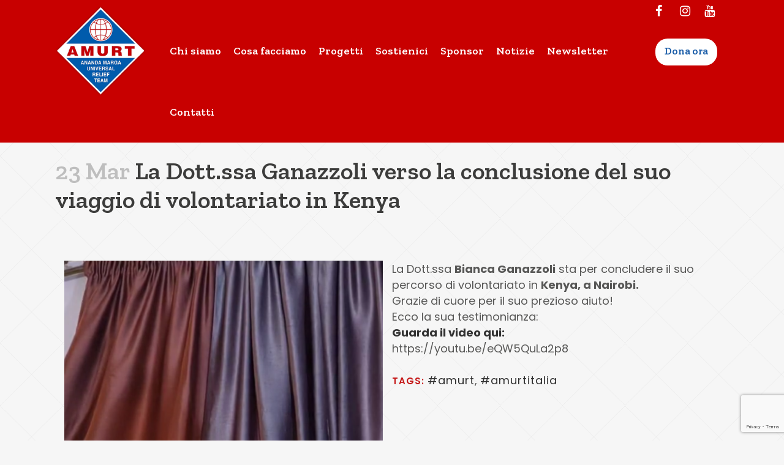

--- FILE ---
content_type: text/html; charset=UTF-8
request_url: https://www.amurt.it/la-dott-ssa-ganazzoli-verso-la-conclusione-del-suo-viaggio-di-volontariato-in-kenya/
body_size: 19655
content:
<!DOCTYPE html>
<html lang="it-IT">
<head>
	<meta charset="UTF-8" />
	
				<meta name="viewport" content="width=device-width,initial-scale=1,user-scalable=no">
		
            
                        <link rel="shortcut icon" type="image/x-icon" href="https://www.amurt.it/wp-content/uploads/2018/11/amurt_logo.png">
            <link rel="apple-touch-icon" href="https://www.amurt.it/wp-content/uploads/2018/11/amurt_logo.png"/>
        
	<link rel="profile" href="https://gmpg.org/xfn/11" />
	<link rel="pingback" href="https://www.amurt.it/xmlrpc.php" />

	<meta name='robots' content='index, follow, max-image-preview:large, max-snippet:-1, max-video-preview:-1' />

	<!-- This site is optimized with the Yoast SEO plugin v23.0 - https://yoast.com/wordpress/plugins/seo/ -->
	<title>La Dott.ssa Ganazzoli verso la conclusione del suo viaggio di volontariato in Kenya - Amurt</title>
	<meta name="description" content="La Dott.ssa Ganazzoli verso la conclusione del suo viaggio di volontariato in Kenya" />
	<link rel="canonical" href="https://www.amurt.it/la-dott-ssa-ganazzoli-verso-la-conclusione-del-suo-viaggio-di-volontariato-in-kenya/" />
	<meta property="og:locale" content="it_IT" />
	<meta property="og:type" content="article" />
	<meta property="og:title" content="La Dott.ssa Ganazzoli verso la conclusione del suo viaggio di volontariato in Kenya - Amurt" />
	<meta property="og:description" content="La Dott.ssa Ganazzoli verso la conclusione del suo viaggio di volontariato in Kenya" />
	<meta property="og:url" content="https://www.amurt.it/la-dott-ssa-ganazzoli-verso-la-conclusione-del-suo-viaggio-di-volontariato-in-kenya/" />
	<meta property="og:site_name" content="Amurt" />
	<meta property="article:published_time" content="2024-03-22T23:42:43+00:00" />
	<meta property="article:modified_time" content="2024-03-22T23:50:03+00:00" />
	<meta property="og:image" content="https://www.amurt.it/wp-content/uploads/2024/03/Bianca-Ganazzoli-AMURT.png" />
	<meta property="og:image:width" content="962" />
	<meta property="og:image:height" content="1522" />
	<meta property="og:image:type" content="image/png" />
	<meta name="author" content="Karin Piffer" />
	<meta name="twitter:card" content="summary_large_image" />
	<meta name="twitter:label1" content="Scritto da" />
	<meta name="twitter:data1" content="Karin Piffer" />
	<meta name="twitter:label2" content="Tempo di lettura stimato" />
	<meta name="twitter:data2" content="1 minuto" />
	<script type="application/ld+json" class="yoast-schema-graph">{"@context":"https://schema.org","@graph":[{"@type":"WebPage","@id":"https://www.amurt.it/la-dott-ssa-ganazzoli-verso-la-conclusione-del-suo-viaggio-di-volontariato-in-kenya/","url":"https://www.amurt.it/la-dott-ssa-ganazzoli-verso-la-conclusione-del-suo-viaggio-di-volontariato-in-kenya/","name":"La Dott.ssa Ganazzoli verso la conclusione del suo viaggio di volontariato in Kenya - Amurt","isPartOf":{"@id":"https://www.amurt.it/#website"},"primaryImageOfPage":{"@id":"https://www.amurt.it/la-dott-ssa-ganazzoli-verso-la-conclusione-del-suo-viaggio-di-volontariato-in-kenya/#primaryimage"},"image":{"@id":"https://www.amurt.it/la-dott-ssa-ganazzoli-verso-la-conclusione-del-suo-viaggio-di-volontariato-in-kenya/#primaryimage"},"thumbnailUrl":"https://www.amurt.it/wp-content/uploads/2024/03/Bianca-Ganazzoli-AMURT.png","datePublished":"2024-03-22T23:42:43+00:00","dateModified":"2024-03-22T23:50:03+00:00","author":{"@id":"https://www.amurt.it/#/schema/person/0d2907d8c6f7c3da9a93968ee11db29c"},"description":"La Dott.ssa Ganazzoli verso la conclusione del suo viaggio di volontariato in Kenya","breadcrumb":{"@id":"https://www.amurt.it/la-dott-ssa-ganazzoli-verso-la-conclusione-del-suo-viaggio-di-volontariato-in-kenya/#breadcrumb"},"inLanguage":"it-IT","potentialAction":[{"@type":"ReadAction","target":["https://www.amurt.it/la-dott-ssa-ganazzoli-verso-la-conclusione-del-suo-viaggio-di-volontariato-in-kenya/"]}]},{"@type":"ImageObject","inLanguage":"it-IT","@id":"https://www.amurt.it/la-dott-ssa-ganazzoli-verso-la-conclusione-del-suo-viaggio-di-volontariato-in-kenya/#primaryimage","url":"https://www.amurt.it/wp-content/uploads/2024/03/Bianca-Ganazzoli-AMURT.png","contentUrl":"https://www.amurt.it/wp-content/uploads/2024/03/Bianca-Ganazzoli-AMURT.png","width":962,"height":1522,"caption":"Bianca Ganazzoli AMURT"},{"@type":"BreadcrumbList","@id":"https://www.amurt.it/la-dott-ssa-ganazzoli-verso-la-conclusione-del-suo-viaggio-di-volontariato-in-kenya/#breadcrumb","itemListElement":[{"@type":"ListItem","position":1,"name":"Home","item":"https://www.amurt.it/"},{"@type":"ListItem","position":2,"name":"La Dott.ssa Ganazzoli verso la conclusione del suo viaggio di volontariato in Kenya"}]},{"@type":"WebSite","@id":"https://www.amurt.it/#website","url":"https://www.amurt.it/","name":"Amurt","description":"Fai tutto il bene che puoi","potentialAction":[{"@type":"SearchAction","target":{"@type":"EntryPoint","urlTemplate":"https://www.amurt.it/?s={search_term_string}"},"query-input":"required name=search_term_string"}],"inLanguage":"it-IT"},{"@type":"Person","@id":"https://www.amurt.it/#/schema/person/0d2907d8c6f7c3da9a93968ee11db29c","name":"Karin Piffer","image":{"@type":"ImageObject","inLanguage":"it-IT","@id":"https://www.amurt.it/#/schema/person/image/","url":"https://secure.gravatar.com/avatar/f17e7859206ceb7ee793fb6dc56cb175?s=96&d=mm&r=g","contentUrl":"https://secure.gravatar.com/avatar/f17e7859206ceb7ee793fb6dc56cb175?s=96&d=mm&r=g","caption":"Karin Piffer"},"url":"https://www.amurt.it/author/karin/"}]}</script>
	<!-- / Yoast SEO plugin. -->


<link rel='dns-prefetch' href='//cdn.iubenda.com' />
<link rel='dns-prefetch' href='//www.googletagmanager.com' />
<link rel='dns-prefetch' href='//fonts.googleapis.com' />
<link rel="alternate" type="application/rss+xml" title="Amurt &raquo; Feed" href="https://www.amurt.it/feed/" />
<script type="text/javascript">
/* <![CDATA[ */
window._wpemojiSettings = {"baseUrl":"https:\/\/s.w.org\/images\/core\/emoji\/15.0.3\/72x72\/","ext":".png","svgUrl":"https:\/\/s.w.org\/images\/core\/emoji\/15.0.3\/svg\/","svgExt":".svg","source":{"concatemoji":"https:\/\/www.amurt.it\/wp-includes\/js\/wp-emoji-release.min.js?ver=6.5.7"}};
/*! This file is auto-generated */
!function(i,n){var o,s,e;function c(e){try{var t={supportTests:e,timestamp:(new Date).valueOf()};sessionStorage.setItem(o,JSON.stringify(t))}catch(e){}}function p(e,t,n){e.clearRect(0,0,e.canvas.width,e.canvas.height),e.fillText(t,0,0);var t=new Uint32Array(e.getImageData(0,0,e.canvas.width,e.canvas.height).data),r=(e.clearRect(0,0,e.canvas.width,e.canvas.height),e.fillText(n,0,0),new Uint32Array(e.getImageData(0,0,e.canvas.width,e.canvas.height).data));return t.every(function(e,t){return e===r[t]})}function u(e,t,n){switch(t){case"flag":return n(e,"\ud83c\udff3\ufe0f\u200d\u26a7\ufe0f","\ud83c\udff3\ufe0f\u200b\u26a7\ufe0f")?!1:!n(e,"\ud83c\uddfa\ud83c\uddf3","\ud83c\uddfa\u200b\ud83c\uddf3")&&!n(e,"\ud83c\udff4\udb40\udc67\udb40\udc62\udb40\udc65\udb40\udc6e\udb40\udc67\udb40\udc7f","\ud83c\udff4\u200b\udb40\udc67\u200b\udb40\udc62\u200b\udb40\udc65\u200b\udb40\udc6e\u200b\udb40\udc67\u200b\udb40\udc7f");case"emoji":return!n(e,"\ud83d\udc26\u200d\u2b1b","\ud83d\udc26\u200b\u2b1b")}return!1}function f(e,t,n){var r="undefined"!=typeof WorkerGlobalScope&&self instanceof WorkerGlobalScope?new OffscreenCanvas(300,150):i.createElement("canvas"),a=r.getContext("2d",{willReadFrequently:!0}),o=(a.textBaseline="top",a.font="600 32px Arial",{});return e.forEach(function(e){o[e]=t(a,e,n)}),o}function t(e){var t=i.createElement("script");t.src=e,t.defer=!0,i.head.appendChild(t)}"undefined"!=typeof Promise&&(o="wpEmojiSettingsSupports",s=["flag","emoji"],n.supports={everything:!0,everythingExceptFlag:!0},e=new Promise(function(e){i.addEventListener("DOMContentLoaded",e,{once:!0})}),new Promise(function(t){var n=function(){try{var e=JSON.parse(sessionStorage.getItem(o));if("object"==typeof e&&"number"==typeof e.timestamp&&(new Date).valueOf()<e.timestamp+604800&&"object"==typeof e.supportTests)return e.supportTests}catch(e){}return null}();if(!n){if("undefined"!=typeof Worker&&"undefined"!=typeof OffscreenCanvas&&"undefined"!=typeof URL&&URL.createObjectURL&&"undefined"!=typeof Blob)try{var e="postMessage("+f.toString()+"("+[JSON.stringify(s),u.toString(),p.toString()].join(",")+"));",r=new Blob([e],{type:"text/javascript"}),a=new Worker(URL.createObjectURL(r),{name:"wpTestEmojiSupports"});return void(a.onmessage=function(e){c(n=e.data),a.terminate(),t(n)})}catch(e){}c(n=f(s,u,p))}t(n)}).then(function(e){for(var t in e)n.supports[t]=e[t],n.supports.everything=n.supports.everything&&n.supports[t],"flag"!==t&&(n.supports.everythingExceptFlag=n.supports.everythingExceptFlag&&n.supports[t]);n.supports.everythingExceptFlag=n.supports.everythingExceptFlag&&!n.supports.flag,n.DOMReady=!1,n.readyCallback=function(){n.DOMReady=!0}}).then(function(){return e}).then(function(){var e;n.supports.everything||(n.readyCallback(),(e=n.source||{}).concatemoji?t(e.concatemoji):e.wpemoji&&e.twemoji&&(t(e.twemoji),t(e.wpemoji)))}))}((window,document),window._wpemojiSettings);
/* ]]> */
</script>
<link rel='stylesheet' id='smuzsf-facebook-css' href='https://www.amurt.it/wp-content/plugins/add-facebook/public/css/font-awesome.min.css?ver=6.5.7' type='text/css' media='all' />
<style id='wp-emoji-styles-inline-css' type='text/css'>

	img.wp-smiley, img.emoji {
		display: inline !important;
		border: none !important;
		box-shadow: none !important;
		height: 1em !important;
		width: 1em !important;
		margin: 0 0.07em !important;
		vertical-align: -0.1em !important;
		background: none !important;
		padding: 0 !important;
	}
</style>
<link rel='stylesheet' id='wp-block-library-css' href='https://www.amurt.it/wp-includes/css/dist/block-library/style.min.css?ver=6.5.7' type='text/css' media='all' />
<style id='classic-theme-styles-inline-css' type='text/css'>
/*! This file is auto-generated */
.wp-block-button__link{color:#fff;background-color:#32373c;border-radius:9999px;box-shadow:none;text-decoration:none;padding:calc(.667em + 2px) calc(1.333em + 2px);font-size:1.125em}.wp-block-file__button{background:#32373c;color:#fff;text-decoration:none}
</style>
<style id='global-styles-inline-css' type='text/css'>
body{--wp--preset--color--black: #000000;--wp--preset--color--cyan-bluish-gray: #abb8c3;--wp--preset--color--white: #ffffff;--wp--preset--color--pale-pink: #f78da7;--wp--preset--color--vivid-red: #cf2e2e;--wp--preset--color--luminous-vivid-orange: #ff6900;--wp--preset--color--luminous-vivid-amber: #fcb900;--wp--preset--color--light-green-cyan: #7bdcb5;--wp--preset--color--vivid-green-cyan: #00d084;--wp--preset--color--pale-cyan-blue: #8ed1fc;--wp--preset--color--vivid-cyan-blue: #0693e3;--wp--preset--color--vivid-purple: #9b51e0;--wp--preset--gradient--vivid-cyan-blue-to-vivid-purple: linear-gradient(135deg,rgba(6,147,227,1) 0%,rgb(155,81,224) 100%);--wp--preset--gradient--light-green-cyan-to-vivid-green-cyan: linear-gradient(135deg,rgb(122,220,180) 0%,rgb(0,208,130) 100%);--wp--preset--gradient--luminous-vivid-amber-to-luminous-vivid-orange: linear-gradient(135deg,rgba(252,185,0,1) 0%,rgba(255,105,0,1) 100%);--wp--preset--gradient--luminous-vivid-orange-to-vivid-red: linear-gradient(135deg,rgba(255,105,0,1) 0%,rgb(207,46,46) 100%);--wp--preset--gradient--very-light-gray-to-cyan-bluish-gray: linear-gradient(135deg,rgb(238,238,238) 0%,rgb(169,184,195) 100%);--wp--preset--gradient--cool-to-warm-spectrum: linear-gradient(135deg,rgb(74,234,220) 0%,rgb(151,120,209) 20%,rgb(207,42,186) 40%,rgb(238,44,130) 60%,rgb(251,105,98) 80%,rgb(254,248,76) 100%);--wp--preset--gradient--blush-light-purple: linear-gradient(135deg,rgb(255,206,236) 0%,rgb(152,150,240) 100%);--wp--preset--gradient--blush-bordeaux: linear-gradient(135deg,rgb(254,205,165) 0%,rgb(254,45,45) 50%,rgb(107,0,62) 100%);--wp--preset--gradient--luminous-dusk: linear-gradient(135deg,rgb(255,203,112) 0%,rgb(199,81,192) 50%,rgb(65,88,208) 100%);--wp--preset--gradient--pale-ocean: linear-gradient(135deg,rgb(255,245,203) 0%,rgb(182,227,212) 50%,rgb(51,167,181) 100%);--wp--preset--gradient--electric-grass: linear-gradient(135deg,rgb(202,248,128) 0%,rgb(113,206,126) 100%);--wp--preset--gradient--midnight: linear-gradient(135deg,rgb(2,3,129) 0%,rgb(40,116,252) 100%);--wp--preset--font-size--small: 13px;--wp--preset--font-size--medium: 20px;--wp--preset--font-size--large: 36px;--wp--preset--font-size--x-large: 42px;--wp--preset--spacing--20: 0.44rem;--wp--preset--spacing--30: 0.67rem;--wp--preset--spacing--40: 1rem;--wp--preset--spacing--50: 1.5rem;--wp--preset--spacing--60: 2.25rem;--wp--preset--spacing--70: 3.38rem;--wp--preset--spacing--80: 5.06rem;--wp--preset--shadow--natural: 6px 6px 9px rgba(0, 0, 0, 0.2);--wp--preset--shadow--deep: 12px 12px 50px rgba(0, 0, 0, 0.4);--wp--preset--shadow--sharp: 6px 6px 0px rgba(0, 0, 0, 0.2);--wp--preset--shadow--outlined: 6px 6px 0px -3px rgba(255, 255, 255, 1), 6px 6px rgba(0, 0, 0, 1);--wp--preset--shadow--crisp: 6px 6px 0px rgba(0, 0, 0, 1);}:where(.is-layout-flex){gap: 0.5em;}:where(.is-layout-grid){gap: 0.5em;}body .is-layout-flex{display: flex;}body .is-layout-flex{flex-wrap: wrap;align-items: center;}body .is-layout-flex > *{margin: 0;}body .is-layout-grid{display: grid;}body .is-layout-grid > *{margin: 0;}:where(.wp-block-columns.is-layout-flex){gap: 2em;}:where(.wp-block-columns.is-layout-grid){gap: 2em;}:where(.wp-block-post-template.is-layout-flex){gap: 1.25em;}:where(.wp-block-post-template.is-layout-grid){gap: 1.25em;}.has-black-color{color: var(--wp--preset--color--black) !important;}.has-cyan-bluish-gray-color{color: var(--wp--preset--color--cyan-bluish-gray) !important;}.has-white-color{color: var(--wp--preset--color--white) !important;}.has-pale-pink-color{color: var(--wp--preset--color--pale-pink) !important;}.has-vivid-red-color{color: var(--wp--preset--color--vivid-red) !important;}.has-luminous-vivid-orange-color{color: var(--wp--preset--color--luminous-vivid-orange) !important;}.has-luminous-vivid-amber-color{color: var(--wp--preset--color--luminous-vivid-amber) !important;}.has-light-green-cyan-color{color: var(--wp--preset--color--light-green-cyan) !important;}.has-vivid-green-cyan-color{color: var(--wp--preset--color--vivid-green-cyan) !important;}.has-pale-cyan-blue-color{color: var(--wp--preset--color--pale-cyan-blue) !important;}.has-vivid-cyan-blue-color{color: var(--wp--preset--color--vivid-cyan-blue) !important;}.has-vivid-purple-color{color: var(--wp--preset--color--vivid-purple) !important;}.has-black-background-color{background-color: var(--wp--preset--color--black) !important;}.has-cyan-bluish-gray-background-color{background-color: var(--wp--preset--color--cyan-bluish-gray) !important;}.has-white-background-color{background-color: var(--wp--preset--color--white) !important;}.has-pale-pink-background-color{background-color: var(--wp--preset--color--pale-pink) !important;}.has-vivid-red-background-color{background-color: var(--wp--preset--color--vivid-red) !important;}.has-luminous-vivid-orange-background-color{background-color: var(--wp--preset--color--luminous-vivid-orange) !important;}.has-luminous-vivid-amber-background-color{background-color: var(--wp--preset--color--luminous-vivid-amber) !important;}.has-light-green-cyan-background-color{background-color: var(--wp--preset--color--light-green-cyan) !important;}.has-vivid-green-cyan-background-color{background-color: var(--wp--preset--color--vivid-green-cyan) !important;}.has-pale-cyan-blue-background-color{background-color: var(--wp--preset--color--pale-cyan-blue) !important;}.has-vivid-cyan-blue-background-color{background-color: var(--wp--preset--color--vivid-cyan-blue) !important;}.has-vivid-purple-background-color{background-color: var(--wp--preset--color--vivid-purple) !important;}.has-black-border-color{border-color: var(--wp--preset--color--black) !important;}.has-cyan-bluish-gray-border-color{border-color: var(--wp--preset--color--cyan-bluish-gray) !important;}.has-white-border-color{border-color: var(--wp--preset--color--white) !important;}.has-pale-pink-border-color{border-color: var(--wp--preset--color--pale-pink) !important;}.has-vivid-red-border-color{border-color: var(--wp--preset--color--vivid-red) !important;}.has-luminous-vivid-orange-border-color{border-color: var(--wp--preset--color--luminous-vivid-orange) !important;}.has-luminous-vivid-amber-border-color{border-color: var(--wp--preset--color--luminous-vivid-amber) !important;}.has-light-green-cyan-border-color{border-color: var(--wp--preset--color--light-green-cyan) !important;}.has-vivid-green-cyan-border-color{border-color: var(--wp--preset--color--vivid-green-cyan) !important;}.has-pale-cyan-blue-border-color{border-color: var(--wp--preset--color--pale-cyan-blue) !important;}.has-vivid-cyan-blue-border-color{border-color: var(--wp--preset--color--vivid-cyan-blue) !important;}.has-vivid-purple-border-color{border-color: var(--wp--preset--color--vivid-purple) !important;}.has-vivid-cyan-blue-to-vivid-purple-gradient-background{background: var(--wp--preset--gradient--vivid-cyan-blue-to-vivid-purple) !important;}.has-light-green-cyan-to-vivid-green-cyan-gradient-background{background: var(--wp--preset--gradient--light-green-cyan-to-vivid-green-cyan) !important;}.has-luminous-vivid-amber-to-luminous-vivid-orange-gradient-background{background: var(--wp--preset--gradient--luminous-vivid-amber-to-luminous-vivid-orange) !important;}.has-luminous-vivid-orange-to-vivid-red-gradient-background{background: var(--wp--preset--gradient--luminous-vivid-orange-to-vivid-red) !important;}.has-very-light-gray-to-cyan-bluish-gray-gradient-background{background: var(--wp--preset--gradient--very-light-gray-to-cyan-bluish-gray) !important;}.has-cool-to-warm-spectrum-gradient-background{background: var(--wp--preset--gradient--cool-to-warm-spectrum) !important;}.has-blush-light-purple-gradient-background{background: var(--wp--preset--gradient--blush-light-purple) !important;}.has-blush-bordeaux-gradient-background{background: var(--wp--preset--gradient--blush-bordeaux) !important;}.has-luminous-dusk-gradient-background{background: var(--wp--preset--gradient--luminous-dusk) !important;}.has-pale-ocean-gradient-background{background: var(--wp--preset--gradient--pale-ocean) !important;}.has-electric-grass-gradient-background{background: var(--wp--preset--gradient--electric-grass) !important;}.has-midnight-gradient-background{background: var(--wp--preset--gradient--midnight) !important;}.has-small-font-size{font-size: var(--wp--preset--font-size--small) !important;}.has-medium-font-size{font-size: var(--wp--preset--font-size--medium) !important;}.has-large-font-size{font-size: var(--wp--preset--font-size--large) !important;}.has-x-large-font-size{font-size: var(--wp--preset--font-size--x-large) !important;}
.wp-block-navigation a:where(:not(.wp-element-button)){color: inherit;}
:where(.wp-block-post-template.is-layout-flex){gap: 1.25em;}:where(.wp-block-post-template.is-layout-grid){gap: 1.25em;}
:where(.wp-block-columns.is-layout-flex){gap: 2em;}:where(.wp-block-columns.is-layout-grid){gap: 2em;}
.wp-block-pullquote{font-size: 1.5em;line-height: 1.6;}
</style>
<link rel='stylesheet' id='contact-form-7-css' href='https://www.amurt.it/wp-content/plugins/contact-form-7/includes/css/styles.css?ver=5.9.6' type='text/css' media='all' />
<link rel='stylesheet' id='give-styles-css' href='https://www.amurt.it/wp-content/plugins/give/assets/dist/css/give.css?ver=3.4.1' type='text/css' media='all' />
<link rel='stylesheet' id='give-donation-summary-style-frontend-css' href='https://www.amurt.it/wp-content/plugins/give/assets/dist/css/give-donation-summary.css?ver=3.4.1' type='text/css' media='all' />
<link rel='stylesheet' id='mediaelement-css' href='https://www.amurt.it/wp-includes/js/mediaelement/mediaelementplayer-legacy.min.css?ver=4.2.17' type='text/css' media='all' />
<link rel='stylesheet' id='wp-mediaelement-css' href='https://www.amurt.it/wp-includes/js/mediaelement/wp-mediaelement.min.css?ver=6.5.7' type='text/css' media='all' />
<link rel='stylesheet' id='bridge-default-style-css' href='https://www.amurt.it/wp-content/themes/bridge/style.css?ver=6.5.7' type='text/css' media='all' />
<link rel='stylesheet' id='bridge-qode-font_awesome-css' href='https://www.amurt.it/wp-content/themes/bridge/css/font-awesome/css/font-awesome.min.css?ver=6.5.7' type='text/css' media='all' />
<link rel='stylesheet' id='bridge-qode-font_elegant-css' href='https://www.amurt.it/wp-content/themes/bridge/css/elegant-icons/style.min.css?ver=6.5.7' type='text/css' media='all' />
<link rel='stylesheet' id='bridge-qode-linea_icons-css' href='https://www.amurt.it/wp-content/themes/bridge/css/linea-icons/style.css?ver=6.5.7' type='text/css' media='all' />
<link rel='stylesheet' id='bridge-qode-dripicons-css' href='https://www.amurt.it/wp-content/themes/bridge/css/dripicons/dripicons.css?ver=6.5.7' type='text/css' media='all' />
<link rel='stylesheet' id='bridge-qode-kiko-css' href='https://www.amurt.it/wp-content/themes/bridge/css/kiko/kiko-all.css?ver=6.5.7' type='text/css' media='all' />
<link rel='stylesheet' id='bridge-qode-font_awesome_5-css' href='https://www.amurt.it/wp-content/themes/bridge/css/font-awesome-5/css/font-awesome-5.min.css?ver=6.5.7' type='text/css' media='all' />
<link rel='stylesheet' id='bridge-stylesheet-css' href='https://www.amurt.it/wp-content/themes/bridge/css/stylesheet.min.css?ver=6.5.7' type='text/css' media='all' />
<style id='bridge-stylesheet-inline-css' type='text/css'>
   .postid-5421.disabled_footer_top .footer_top_holder, .postid-5421.disabled_footer_bottom .footer_bottom_holder { display: none;}


</style>
<link rel='stylesheet' id='bridge-print-css' href='https://www.amurt.it/wp-content/themes/bridge/css/print.css?ver=6.5.7' type='text/css' media='all' />
<link rel='stylesheet' id='bridge-style-dynamic-css' href='https://www.amurt.it/wp-content/themes/bridge/css/style_dynamic.css?ver=1703001991' type='text/css' media='all' />
<link rel='stylesheet' id='bridge-responsive-css' href='https://www.amurt.it/wp-content/themes/bridge/css/responsive.min.css?ver=6.5.7' type='text/css' media='all' />
<link rel='stylesheet' id='bridge-style-dynamic-responsive-css' href='https://www.amurt.it/wp-content/themes/bridge/css/style_dynamic_responsive.css?ver=1703001991' type='text/css' media='all' />
<style id='bridge-style-dynamic-responsive-inline-css' type='text/css'>
img.mobile {
    height: 130%!important;
    top: -20%!important;
}

@media only screen and (max-width: 480px) {
.projects_holder.v2 .mix, .projects_holder.v2.hover_text .mix, .projects_holder.v3 .mix, .projects_holder.v3.hover_text .mix, .projects_holder.v4 .mix, .projects_holder.v4.hover_text .mix, .projects_holder.v5 .mix, .projects_holder.v5.hover_text .mix, .projects_holder.v6 .mix, .projects_holder.v6.hover_text .mix {
    width: 100%!important;
    margin: 0 0 7.4%;
}
.latest_post_two_holder>ul>li {
    margin: 0px 0px 30px 0px!important;
}
.qbutton.big_large_full_width {
    width: 85%!important;
    height: 60px!important;
    line-height: 60px!important;
    font-size: 14px!important;
    margin-bottom: 50px!important;
}
}


@media only screen and (min-width: 481px) and (max-width: 768px) {
.projects_holder.v2 .mix, .projects_holder.v2.hover_text .mix, .projects_holder.v3 .mix, .projects_holder.v3.hover_text .mix, .projects_holder.v4 .mix, .projects_holder.v4.hover_text .mix, .projects_holder.v5 .mix, .projects_holder.v5.hover_text .mix, .projects_holder.v6 .mix, .projects_holder.v6.hover_text .mix {
    width: 47.9%!important;
    margin: 0 0 4.7%;
}
}

input.wpcf7-form-control.wpcf7-text.wpcf7-email.wpcf7-validates-as-required.wpcf7-validates-as-email {
    border: 1px solid #fff;
    background-color: transparent!important;
    color: #fff;
border-radius:20px!important;
}
input.wpcf7-form-control.wpcf7-text {
    border: 1px solid #fff;
    background-color: transparent!important;
    color: #fff;
    border-radius: 20px!important;
}
textarea.wpcf7-form-control.wpcf7-textarea {
    border: 1px solid #fff!important;
    background-color: transparent!important;
    color: #fff!important;
    border-radius: 20px!important;
}

label {
    color: #ffffff;
}

.header_bottom.clearfix {
    background-color: #c80000!important;
}

.qode-cards-gallery-holder {
    width: 70%;
}
.qode-workflow-image.center img {
    width: 70%!important;
}

div#media_image-4 {
    width: 60%;
}

.footer_top .widget_nav_menu ul li, .footer_top .widget_pages ul li {
    padding: 0 0 7px;
}

.sticky li#nav-menu-item-3941 {
    left: 90%!important;
top:8px!important;
}

.sticky li#nav-menu-item-3941 span {
    top: -10px!important;
    color: #145baa!important;
}

li#nav-menu-item-407 {
    background: #ffffff;
    left: 100%;
    position: absolute;
    width: 134px;
    height: 40px;
    padding: 2px;
    top: 30px;
    border-radius: 20px;
}

li#nav-menu-item-3941 span {
    color: #1a5da8!important;
    top: -32px!important;
    padding: 2px 0px 2px 3px!important;
    font-size: 17px;
}

li#nav-menu-item-3941 {
    background: #ffffff;
    left: 100%;
    position: absolute;
    width: 97px;
    height: 40px;
    padding: 2px;
    top: 30px;
    border-radius: 20px;
}


.portfolio_slides .hover_feature_holder_inner .portfolio_title a {
    color: #fff;
    font-size: 35px;
}

a.qbutton.white.small {
    background: #fff;
    color: #0056ab;
    padding: 3% 12%;
}

a.qbutton.white.small:hover {
    background: #0056ab;
    color: #fff;
}


.header_top.clearfix {
    background-color: #c80000!important;
}
.wpml-ls-legacy-dropdown a {
    color: #fff;
    border: 0px solid #cdcdcd;
    background-color: transparent;
padding: 10px 10px;
}
.sticky span {
    color: #fff!important;
}
header .header_top .q_social_icon_holder {
    margin: 4px 8px 0px 0px;
    width: 32px;
}
.wpml-ls-legacy-dropdown {
    width: 60px;
}


nav.main_menu {
    left: 57%;
    width: 66%;
}

.header_top {
    z-index: 0;
}
.q_logo {
    top: 20%!important;
}

img.normal {
    height: 150px!important;
}
.q_logo img.sticky {
    height: 111px!important;
    top: -16%;
}
.q_icon_list {
    margin-bottom: 10px;
}

.q_social_icon_holder.normal_social {
    margin: 0 11px;
}
@media only screen and (max-width: 769px) {
  .qode-footer-bottom-follow {    
    display: none;
  }
}

.header_top .left a {
    color: #fff;
    font-family: 'Zilla Slab', sans-serif;
    font-weight: 600;
    font-size: 18px;
}
.header_top .left a:hover {
    color: #dddddd;
}
.header_top .left {
margin-left: 15%;
}
.blog_holder article .post_info {
visibility: hidden;
}

@media (max-width: 768px) {
.header_bottom.clearfix {
        padding: 0!important;
    }
    ul#menu-menu-principale-1 {
        padding: 0 5%;
    }
    .mobile_menu_button {
        padding-left: 5%;
    }
}

@media (max-width: 768px) {
    .header_bottom .container_inner.clearfix {
        width: 100%;
    }
}


nav.main_menu {
    width: 73%;
}
</style>
<link rel='stylesheet' id='js_composer_front-css' href='https://www.amurt.it/wp-content/plugins/js_composer/assets/css/js_composer.min.css?ver=7.7.2' type='text/css' media='all' />
<link rel='stylesheet' id='bridge-style-handle-google-fonts-css' href='https://fonts.googleapis.com/css?family=Raleway%3A100%2C200%2C300%2C400%2C500%2C600%2C700%2C800%2C900%2C100italic%2C300italic%2C400italic%2C700italic%7CZilla+Slab%3A100%2C200%2C300%2C400%2C500%2C600%2C700%2C800%2C900%2C100italic%2C300italic%2C400italic%2C700italic%7CPoppins%3A100%2C200%2C300%2C400%2C500%2C600%2C700%2C800%2C900%2C100italic%2C300italic%2C400italic%2C700italic&#038;subset=latin%2Clatin-ext&#038;ver=1.0.0' type='text/css' media='all' />
<link rel='stylesheet' id='bridge-core-dashboard-style-css' href='https://www.amurt.it/wp-content/plugins/bridge-core/modules/core-dashboard/assets/css/core-dashboard.min.css?ver=6.5.7' type='text/css' media='all' />
<link rel='stylesheet' id='tablepress-default-css' href='https://www.amurt.it/wp-content/plugins/tablepress/css/build/default.css?ver=2.3.2' type='text/css' media='all' />
<link rel='stylesheet' id='bridge-childstyle-css' href='https://www.amurt.it/wp-content/themes/bridge-child/style.css?ver=6.5.7' type='text/css' media='all' />
<script type="text/javascript" src="https://www.amurt.it/wp-includes/js/jquery/jquery.min.js?ver=3.7.1" id="jquery-core-js"></script>
<script type="text/javascript" src="https://www.amurt.it/wp-includes/js/jquery/jquery-migrate.min.js?ver=3.4.1" id="jquery-migrate-js"></script>
<script type="text/javascript" src="https://www.amurt.it/wp-content/plugins/add-facebook/public/scripts/facebook.js?ver=6.5.7" id="smuzsf-facebook-js"></script>

<script  type="text/javascript" class=" _iub_cs_skip" type="text/javascript" id="iubenda-head-inline-scripts-0">
/* <![CDATA[ */

var _iub = _iub || [];
_iub.csConfiguration = {"lang":"it","siteId":1602088,"cookiePolicyId":92886023, "banner":{ "position":"bottom" }};
/* ]]> */
</script>
<script  type="text/javascript" charset="UTF-8" async="" class=" _iub_cs_skip" type="text/javascript" src="//cdn.iubenda.com/cs/iubenda_cs.js?ver=3.10.6" id="iubenda-head-scripts-0-js"></script>
<script type="text/javascript" src="https://www.amurt.it/wp-includes/js/dist/vendor/wp-polyfill-inert.min.js?ver=3.1.2" id="wp-polyfill-inert-js"></script>
<script type="text/javascript" src="https://www.amurt.it/wp-includes/js/dist/vendor/regenerator-runtime.min.js?ver=0.14.0" id="regenerator-runtime-js"></script>
<script type="text/javascript" src="https://www.amurt.it/wp-includes/js/dist/vendor/wp-polyfill.min.js?ver=3.15.0" id="wp-polyfill-js"></script>
<script type="text/javascript" src="https://www.amurt.it/wp-includes/js/dist/hooks.min.js?ver=2810c76e705dd1a53b18" id="wp-hooks-js"></script>
<script type="text/javascript" id="say-what-js-js-extra">
/* <![CDATA[ */
var say_what_data = {"replacements":{"portfolio_list|All|":"Tutti"}};
/* ]]> */
</script>
<script type="text/javascript" src="https://www.amurt.it/wp-content/plugins/say-what/assets/build/frontend.js?ver=fd31684c45e4d85aeb4e" id="say-what-js-js"></script>
<script type="text/javascript" src="https://www.amurt.it/wp-includes/js/dist/i18n.min.js?ver=5e580eb46a90c2b997e6" id="wp-i18n-js"></script>
<script type="text/javascript" id="wp-i18n-js-after">
/* <![CDATA[ */
wp.i18n.setLocaleData( { 'text direction\u0004ltr': [ 'ltr' ] } );
/* ]]> */
</script>
<script type="text/javascript" id="give-js-extra">
/* <![CDATA[ */
var give_global_vars = {"ajaxurl":"https:\/\/www.amurt.it\/wp-admin\/admin-ajax.php","checkout_nonce":"7954fa7fb1","currency":"EUR","currency_sign":"\u20ac","currency_pos":"before","thousands_separator":".","decimal_separator":",","no_gateway":"Seleziona un metodo di pagamento.","bad_minimum":"L'importo minimo che puoi donare \u00e8","bad_maximum":"L'importo massimo della donazione per questo modulo \u00e8","general_loading":"Caricamento in corso...","purchase_loading":"Attendi...","textForOverlayScreen":"<h3>Elaborazione in corso...<\/h3><p>Ci vorr\u00e0 solo un attimo!<\/p>","number_decimals":"2","is_test_mode":"","give_version":"3.4.1","magnific_options":{"main_class":"give-modal","close_on_bg_click":false},"form_translation":{"payment-mode":"Seleziona un metodo di pagamento.","give_first":"Inserisci il tuo nome.","give_last":"Inserisci il tuo cognome.","give_email":"Inserisci un indirizzo email valido.","give_user_login":"Indirizzo email o nome utente non valido.","give_user_pass":"Inserisci una password.","give_user_pass_confirm":"Inserisci conferma della password.","give_agree_to_terms":"Devi accettare i termini e condizioni."},"confirm_email_sent_message":"Controlla la tua email e fai clic sul link d'accesso per la cronologia completa delle tua donazioni.","ajax_vars":{"ajaxurl":"https:\/\/www.amurt.it\/wp-admin\/admin-ajax.php","ajaxNonce":"82b3357870","loading":"Caricamento in corso","select_option":"Seleziona un'opzione","default_gateway":"paypal","permalinks":"1","number_decimals":2},"cookie_hash":"829c1157fd245499b64e3b449f193981","session_nonce_cookie_name":"wp-give_session_reset_nonce_829c1157fd245499b64e3b449f193981","session_cookie_name":"wp-give_session_829c1157fd245499b64e3b449f193981","delete_session_nonce_cookie":"0"};
var giveApiSettings = {"root":"https:\/\/www.amurt.it\/wp-json\/give-api\/v2\/","rest_base":"give-api\/v2"};
/* ]]> */
</script>
<script type="text/javascript" id="give-js-translations">
/* <![CDATA[ */
( function( domain, translations ) {
	var localeData = translations.locale_data[ domain ] || translations.locale_data.messages;
	localeData[""].domain = domain;
	wp.i18n.setLocaleData( localeData, domain );
} )( "give", {"translation-revision-date":"2024-02-16 09:37:55+0000","generator":"GlotPress\/4.0.0-beta.2","domain":"messages","locale_data":{"messages":{"":{"domain":"messages","plural-forms":"nplurals=2; plural=n != 1;","lang":"it"},"Dismiss this notice.":["Ignora questa notifica."]}},"comment":{"reference":"assets\/dist\/js\/give.js"}} );
/* ]]> */
</script>
<script type="text/javascript" src="https://www.amurt.it/wp-content/plugins/give/assets/dist/js/give.js?ver=1f58f4922fc61e82" id="give-js"></script>

<!-- Snippet del tag Google (gtag.js) aggiunto da Site Kit -->

<!-- Snippet Google Analytics aggiunto da Site Kit -->
<script type="text/javascript" src="https://www.googletagmanager.com/gtag/js?id=GT-MQ7X7L9" id="google_gtagjs-js" async></script>
<script type="text/javascript" id="google_gtagjs-js-after">
/* <![CDATA[ */
window.dataLayer = window.dataLayer || [];function gtag(){dataLayer.push(arguments);}
gtag("set","linker",{"domains":["www.amurt.it"]});
gtag("js", new Date());
gtag("set", "developer_id.dZTNiMT", true);
gtag("config", "GT-MQ7X7L9");
/* ]]> */
</script>

<!-- Snippet del tag Google (gtag.js) finale aggiunto da Site Kit -->
<script></script><link rel="https://api.w.org/" href="https://www.amurt.it/wp-json/" /><link rel="alternate" type="application/json" href="https://www.amurt.it/wp-json/wp/v2/posts/5421" /><link rel="EditURI" type="application/rsd+xml" title="RSD" href="https://www.amurt.it/xmlrpc.php?rsd" />
<meta name="generator" content="WordPress 6.5.7" />
<link rel='shortlink' href='https://www.amurt.it/?p=5421' />
<link rel="alternate" type="application/json+oembed" href="https://www.amurt.it/wp-json/oembed/1.0/embed?url=https%3A%2F%2Fwww.amurt.it%2Fla-dott-ssa-ganazzoli-verso-la-conclusione-del-suo-viaggio-di-volontariato-in-kenya%2F" />
<link rel="alternate" type="text/xml+oembed" href="https://www.amurt.it/wp-json/oembed/1.0/embed?url=https%3A%2F%2Fwww.amurt.it%2Fla-dott-ssa-ganazzoli-verso-la-conclusione-del-suo-viaggio-di-volontariato-in-kenya%2F&#038;format=xml" />
<meta name="generator" content="Site Kit by Google 1.130.0" /><meta name="generator" content="Give v3.4.1" />
<meta name="generator" content="Powered by WPBakery Page Builder - drag and drop page builder for WordPress."/>
<meta name="generator" content="Powered by Slider Revolution 6.7.14 - responsive, Mobile-Friendly Slider Plugin for WordPress with comfortable drag and drop interface." />
<script>function setREVStartSize(e){
			//window.requestAnimationFrame(function() {
				window.RSIW = window.RSIW===undefined ? window.innerWidth : window.RSIW;
				window.RSIH = window.RSIH===undefined ? window.innerHeight : window.RSIH;
				try {
					var pw = document.getElementById(e.c).parentNode.offsetWidth,
						newh;
					pw = pw===0 || isNaN(pw) || (e.l=="fullwidth" || e.layout=="fullwidth") ? window.RSIW : pw;
					e.tabw = e.tabw===undefined ? 0 : parseInt(e.tabw);
					e.thumbw = e.thumbw===undefined ? 0 : parseInt(e.thumbw);
					e.tabh = e.tabh===undefined ? 0 : parseInt(e.tabh);
					e.thumbh = e.thumbh===undefined ? 0 : parseInt(e.thumbh);
					e.tabhide = e.tabhide===undefined ? 0 : parseInt(e.tabhide);
					e.thumbhide = e.thumbhide===undefined ? 0 : parseInt(e.thumbhide);
					e.mh = e.mh===undefined || e.mh=="" || e.mh==="auto" ? 0 : parseInt(e.mh,0);
					if(e.layout==="fullscreen" || e.l==="fullscreen")
						newh = Math.max(e.mh,window.RSIH);
					else{
						e.gw = Array.isArray(e.gw) ? e.gw : [e.gw];
						for (var i in e.rl) if (e.gw[i]===undefined || e.gw[i]===0) e.gw[i] = e.gw[i-1];
						e.gh = e.el===undefined || e.el==="" || (Array.isArray(e.el) && e.el.length==0)? e.gh : e.el;
						e.gh = Array.isArray(e.gh) ? e.gh : [e.gh];
						for (var i in e.rl) if (e.gh[i]===undefined || e.gh[i]===0) e.gh[i] = e.gh[i-1];
											
						var nl = new Array(e.rl.length),
							ix = 0,
							sl;
						e.tabw = e.tabhide>=pw ? 0 : e.tabw;
						e.thumbw = e.thumbhide>=pw ? 0 : e.thumbw;
						e.tabh = e.tabhide>=pw ? 0 : e.tabh;
						e.thumbh = e.thumbhide>=pw ? 0 : e.thumbh;
						for (var i in e.rl) nl[i] = e.rl[i]<window.RSIW ? 0 : e.rl[i];
						sl = nl[0];
						for (var i in nl) if (sl>nl[i] && nl[i]>0) { sl = nl[i]; ix=i;}
						var m = pw>(e.gw[ix]+e.tabw+e.thumbw) ? 1 : (pw-(e.tabw+e.thumbw)) / (e.gw[ix]);
						newh =  (e.gh[ix] * m) + (e.tabh + e.thumbh);
					}
					var el = document.getElementById(e.c);
					if (el!==null && el) el.style.height = newh+"px";
					el = document.getElementById(e.c+"_wrapper");
					if (el!==null && el) {
						el.style.height = newh+"px";
						el.style.display = "block";
					}
				} catch(e){
					console.log("Failure at Presize of Slider:" + e)
				}
			//});
		  };</script>
<noscript><style> .wpb_animate_when_almost_visible { opacity: 1; }</style></noscript></head>

<body class="post-template-default single single-post postid-5421 single-format-standard bridge-core-2.7.9  qode-title-hidden qode_grid_1300 footer_responsive_adv hide_top_bar_on_mobile_header transparent_content qode-child-theme-ver-1.0.0 qode-theme-ver-26.4 qode-theme-bridge qode_header_in_grid wpb-js-composer js-comp-ver-7.7.2 vc_responsive" itemscope itemtype="http://schema.org/WebPage">




<div class="wrapper">
	<div class="wrapper_inner">

    
		<!-- Google Analytics start -->
					<script>
				var _gaq = _gaq || [];
				_gaq.push(['_setAccount', 'UA-75267477-37']);
				_gaq.push(['_trackPageview']);

				(function() {
					var ga = document.createElement('script'); ga.type = 'text/javascript'; ga.async = true;
					ga.src = ('https:' == document.location.protocol ? 'https://ssl' : 'http://www') + '.google-analytics.com/ga.js';
					var s = document.getElementsByTagName('script')[0]; s.parentNode.insertBefore(ga, s);
				})();
			</script>
				<!-- Google Analytics end -->

		
	<header class=" has_top scroll_top  stick scrolled_not_transparent page_header">
	<div class="header_inner clearfix">
				<div class="header_top_bottom_holder">
				<div class="header_top clearfix" style='background-color:rgba(197, 24, 24, 1);' >
				<div class="container">
			<div class="container_inner clearfix">
														<div class="left">
						<div class="inner">
													</div>
					</div>
					<div class="right">
						<div class="inner">
							<span class='q_social_icon_holder normal_social' data-color=#fff data-hover-color=#fff><a itemprop='url' href='https://www.facebook.com/AMURT-ITALIA-309704749043864/' target='_blank'><i class="qode_icon_font_awesome fa fa-facebook  simple_social" style="color: #fff;margin: 0 10 0 0;font-size: 20px;" ></i></a></span><span class='q_social_icon_holder normal_social' data-color=#fff data-hover-color=#fff><a itemprop='url' href='https://www.instagram.com/amurtitalia/' target='_self'><i class="qode_icon_font_awesome fa fa-instagram  simple_social" style="color: #fff;margin: 0 10 0 0;font-size: 20px;" ></i></a></span><span class='q_social_icon_holder normal_social' data-color=#fff data-hover-color=#fff><a itemprop='url' href='https://www.youtube.com/@amurtitalia7273' target='_blank'><i class="qode_icon_font_awesome fa fa-youtube  simple_social" style="color: #fff;margin: 0 0 0 20;font-size: 20px;" ></i></a></span>						</div>
					</div>
													</div>
		</div>
		</div>

			<div class="header_bottom clearfix" style=' background-color:rgba(197, 24, 24, 1);' >
								<div class="container">
					<div class="container_inner clearfix">
																				<div class="header_inner_left">
																	<div class="mobile_menu_button">
		<span>
			<i class="qodef-icon-linea-icon icon-arrows-hamburger-2 " ></i>		</span>
	</div>
								<div class="logo_wrapper" >
	<div class="q_logo">
		<a itemprop="url" href="https://www.amurt.it/" >
             <img itemprop="image" class="normal" src="https://www.amurt.it/wp-content/uploads/2018/11/amurt_logo.png" alt="Logo"> 			 <img itemprop="image" class="light" src="https://www.amurt.it/wp-content/uploads/2018/11/amurt_logo.png" alt="Logo"/> 			 <img itemprop="image" class="dark" src="https://www.amurt.it/wp-content/uploads/2018/11/amurt_logo.png" alt="Logo"/> 			 <img itemprop="image" class="sticky" src="https://www.amurt.it/wp-content/uploads/2018/11/amurt_logo.png" alt="Logo"/> 			 <img itemprop="image" class="mobile" src="https://www.amurt.it/wp-content/uploads/2018/11/amurt_logo.png" alt="Logo"/> 					</a>
	</div>
	</div>															</div>
															<div class="header_inner_right">
									<div class="side_menu_button_wrapper right">
																														<div class="side_menu_button">
																																	
										</div>
									</div>
								</div>
							
							
							<nav class="main_menu drop_down right">
								<ul id="menu-menu-principale" class=""><li id="nav-menu-item-293" class="menu-item menu-item-type-post_type menu-item-object-page menu-item-has-children  has_sub narrow"><a href="https://www.amurt.it/chi-siamo/" class=" no_link" style="cursor: default;" onclick="JavaScript: return false;"><i class="menu_icon blank fa"></i><span>Chi siamo</span><span class="plus"></span></a>
<div class="second"><div class="inner"><ul>
	<li id="nav-menu-item-2613" class="menu-item menu-item-type-post_type menu-item-object-page "><a href="https://www.amurt.it/chi-siamo/lassociazione/" class=""><i class="menu_icon blank fa"></i><span>L’associazione</span><span class="plus"></span></a></li>
	<li id="nav-menu-item-2612" class="menu-item menu-item-type-post_type menu-item-object-page "><a href="https://www.amurt.it/chi-siamo/direttivo-e-volontari/" class=""><i class="menu_icon blank fa"></i><span>Direttivo e volontari</span><span class="plus"></span></a></li>
	<li id="nav-menu-item-2611" class="menu-item menu-item-type-post_type menu-item-object-page "><a href="https://www.amurt.it/chi-siamo/acaryas/" class=""><i class="menu_icon blank fa"></i><span>Acaryas</span><span class="plus"></span></a></li>
	<li id="nav-menu-item-2920" class="menu-item menu-item-type-post_type menu-item-object-page "><a href="https://www.amurt.it/cosa-facciamo/bilanci-e-codice-etico/" class=""><i class="menu_icon blank fa"></i><span>Bilanci e codice etico</span><span class="plus"></span></a></li>
	<li id="nav-menu-item-5690" class="menu-item menu-item-type-post_type menu-item-object-page "><a href="https://www.amurt.it/chi-siamo/amministrazione-trasparente/" class=""><i class="menu_icon blank fa"></i><span>Amministrazione Trasparente</span><span class="plus"></span></a></li>
</ul></div></div>
</li>
<li id="nav-menu-item-792" class="menu-item menu-item-type-post_type menu-item-object-page  narrow"><a href="https://www.amurt.it/cosa-facciamo/" class=""><i class="menu_icon blank fa"></i><span>Cosa facciamo</span><span class="plus"></span></a></li>
<li id="nav-menu-item-290" class="menu-item menu-item-type-post_type menu-item-object-page menu-item-has-children  has_sub narrow"><a href="https://www.amurt.it/progetti/" class=""><i class="menu_icon blank fa"></i><span>Progetti</span><span class="plus"></span></a>
<div class="second"><div class="inner"><ul>
	<li id="nav-menu-item-5431" class="menu-item menu-item-type-post_type menu-item-object-page "><a href="https://www.amurt.it/progetti/italia/" class=""><i class="menu_icon blank fa"></i><span>In Italia</span><span class="plus"></span></a></li>
	<li id="nav-menu-item-5433" class="menu-item menu-item-type-post_type menu-item-object-page "><a href="https://www.amurt.it/progetti/nel-mondo/" class=""><i class="menu_icon blank fa"></i><span>Nel mondo</span><span class="plus"></span></a></li>
	<li id="nav-menu-item-5432" class="menu-item menu-item-type-post_type menu-item-object-page "><a href="https://www.amurt.it/progetti/emergenze/" class=""><i class="menu_icon blank fa"></i><span>Emergenze</span><span class="plus"></span></a></li>
	<li id="nav-menu-item-1089" class="menu-item menu-item-type-post_type menu-item-object-page "><a href="https://www.amurt.it/partecipa-ai-progetti-amurt-in-giro-per-litalia/" class=""><i class="menu_icon blank fa"></i><span>Partecipa ai progetti AMURT in giro per l’Italia</span><span class="plus"></span></a></li>
	<li id="nav-menu-item-1088" class="menu-item menu-item-type-post_type menu-item-object-page "><a href="https://www.amurt.it/viaggi-solidali/" class=""><i class="menu_icon blank fa"></i><span>Viaggi solidali</span><span class="plus"></span></a></li>
</ul></div></div>
</li>
<li id="nav-menu-item-1092" class="menu-item menu-item-type-custom menu-item-object-custom menu-item-has-children  has_sub narrow"><a href="#" class=" no_link" style="cursor: default;" onclick="JavaScript: return false;"><i class="menu_icon blank fa"></i><span>Sostienici</span><span class="plus"></span></a>
<div class="second"><div class="inner"><ul>
	<li id="nav-menu-item-3942" class="menu-item menu-item-type-post_type menu-item-object-page "><a href="https://www.amurt.it/dona-ora/" class=""><i class="menu_icon blank fa"></i><span>Dona ora</span><span class="plus"></span></a></li>
	<li id="nav-menu-item-287" class="menu-item menu-item-type-post_type menu-item-object-page "><a href="https://www.amurt.it/sostienici/adozioni-a-distanza/" class=""><i class="menu_icon blank fa"></i><span>Adozioni a distanza</span><span class="plus"></span></a></li>
	<li id="nav-menu-item-288" class="menu-item menu-item-type-post_type menu-item-object-page "><a href="https://www.amurt.it/sostienici/5-x-1000/" class=""><i class="menu_icon blank fa"></i><span>5 x 1000</span><span class="plus"></span></a></li>
	<li id="nav-menu-item-5435" class="menu-item menu-item-type-post_type menu-item-object-page "><a href="https://www.amurt.it/sostienici/lasciti-testamentari/" class=""><i class="menu_icon blank fa"></i><span>Lasciti testamentari</span><span class="plus"></span></a></li>
	<li id="nav-menu-item-4380" class="menu-item menu-item-type-post_type menu-item-object-page "><a href="https://www.amurt.it/sostienici/regali-solidali-2/" class=""><i class="menu_icon blank fa"></i><span>Regali solidali</span><span class="plus"></span></a></li>
</ul></div></div>
</li>
<li id="nav-menu-item-5434" class="menu-item menu-item-type-post_type menu-item-object-page  narrow"><a href="https://www.amurt.it/sostienici/sponsor/" class=""><i class="menu_icon blank fa"></i><span>Sponsor</span><span class="plus"></span></a></li>
<li id="nav-menu-item-1426" class="menu-item menu-item-type-post_type menu-item-object-page  narrow"><a href="https://www.amurt.it/news-ed-eventi/" class=""><i class="menu_icon blank fa"></i><span>Notizie</span><span class="plus"></span></a></li>
<li id="nav-menu-item-4098" class="menu-item menu-item-type-post_type menu-item-object-page  narrow"><a href="https://www.amurt.it/newsletter/" class=""><i class="menu_icon blank fa"></i><span>Newsletter</span><span class="plus"></span></a></li>
<li id="nav-menu-item-292" class="menu-item menu-item-type-post_type menu-item-object-page  narrow"><a href="https://www.amurt.it/contatti/" class=""><i class="menu_icon blank fa"></i><span>Contatti</span><span class="plus"></span></a></li>
<li id="nav-menu-item-3941" class="menu-item menu-item-type-post_type menu-item-object-page  narrow"><a href="https://www.amurt.it/dona-ora/" class=""><i class="menu_icon blank fa"></i><span>Dona ora</span><span class="plus"></span></a></li>
</ul>							</nav>
														<nav class="mobile_menu">
	<ul id="menu-menu-principale-1" class=""><li id="mobile-menu-item-293" class="menu-item menu-item-type-post_type menu-item-object-page menu-item-has-children  has_sub"><h3><span>Chi siamo</span></h3><span class="mobile_arrow"><i class="fa fa-angle-right"></i><i class="fa fa-angle-down"></i></span>
<ul class="sub_menu">
	<li id="mobile-menu-item-2613" class="menu-item menu-item-type-post_type menu-item-object-page "><a href="https://www.amurt.it/chi-siamo/lassociazione/" class=""><span>L’associazione</span></a><span class="mobile_arrow"><i class="fa fa-angle-right"></i><i class="fa fa-angle-down"></i></span></li>
	<li id="mobile-menu-item-2612" class="menu-item menu-item-type-post_type menu-item-object-page "><a href="https://www.amurt.it/chi-siamo/direttivo-e-volontari/" class=""><span>Direttivo e volontari</span></a><span class="mobile_arrow"><i class="fa fa-angle-right"></i><i class="fa fa-angle-down"></i></span></li>
	<li id="mobile-menu-item-2611" class="menu-item menu-item-type-post_type menu-item-object-page "><a href="https://www.amurt.it/chi-siamo/acaryas/" class=""><span>Acaryas</span></a><span class="mobile_arrow"><i class="fa fa-angle-right"></i><i class="fa fa-angle-down"></i></span></li>
	<li id="mobile-menu-item-2920" class="menu-item menu-item-type-post_type menu-item-object-page "><a href="https://www.amurt.it/cosa-facciamo/bilanci-e-codice-etico/" class=""><span>Bilanci e codice etico</span></a><span class="mobile_arrow"><i class="fa fa-angle-right"></i><i class="fa fa-angle-down"></i></span></li>
	<li id="mobile-menu-item-5690" class="menu-item menu-item-type-post_type menu-item-object-page "><a href="https://www.amurt.it/chi-siamo/amministrazione-trasparente/" class=""><span>Amministrazione Trasparente</span></a><span class="mobile_arrow"><i class="fa fa-angle-right"></i><i class="fa fa-angle-down"></i></span></li>
</ul>
</li>
<li id="mobile-menu-item-792" class="menu-item menu-item-type-post_type menu-item-object-page "><a href="https://www.amurt.it/cosa-facciamo/" class=""><span>Cosa facciamo</span></a><span class="mobile_arrow"><i class="fa fa-angle-right"></i><i class="fa fa-angle-down"></i></span></li>
<li id="mobile-menu-item-290" class="menu-item menu-item-type-post_type menu-item-object-page menu-item-has-children  has_sub"><a href="https://www.amurt.it/progetti/" class=""><span>Progetti</span></a><span class="mobile_arrow"><i class="fa fa-angle-right"></i><i class="fa fa-angle-down"></i></span>
<ul class="sub_menu">
	<li id="mobile-menu-item-5431" class="menu-item menu-item-type-post_type menu-item-object-page "><a href="https://www.amurt.it/progetti/italia/" class=""><span>In Italia</span></a><span class="mobile_arrow"><i class="fa fa-angle-right"></i><i class="fa fa-angle-down"></i></span></li>
	<li id="mobile-menu-item-5433" class="menu-item menu-item-type-post_type menu-item-object-page "><a href="https://www.amurt.it/progetti/nel-mondo/" class=""><span>Nel mondo</span></a><span class="mobile_arrow"><i class="fa fa-angle-right"></i><i class="fa fa-angle-down"></i></span></li>
	<li id="mobile-menu-item-5432" class="menu-item menu-item-type-post_type menu-item-object-page "><a href="https://www.amurt.it/progetti/emergenze/" class=""><span>Emergenze</span></a><span class="mobile_arrow"><i class="fa fa-angle-right"></i><i class="fa fa-angle-down"></i></span></li>
	<li id="mobile-menu-item-1089" class="menu-item menu-item-type-post_type menu-item-object-page "><a href="https://www.amurt.it/partecipa-ai-progetti-amurt-in-giro-per-litalia/" class=""><span>Partecipa ai progetti AMURT in giro per l’Italia</span></a><span class="mobile_arrow"><i class="fa fa-angle-right"></i><i class="fa fa-angle-down"></i></span></li>
	<li id="mobile-menu-item-1088" class="menu-item menu-item-type-post_type menu-item-object-page "><a href="https://www.amurt.it/viaggi-solidali/" class=""><span>Viaggi solidali</span></a><span class="mobile_arrow"><i class="fa fa-angle-right"></i><i class="fa fa-angle-down"></i></span></li>
</ul>
</li>
<li id="mobile-menu-item-1092" class="menu-item menu-item-type-custom menu-item-object-custom menu-item-has-children  has_sub"><h3><span>Sostienici</span></h3><span class="mobile_arrow"><i class="fa fa-angle-right"></i><i class="fa fa-angle-down"></i></span>
<ul class="sub_menu">
	<li id="mobile-menu-item-3942" class="menu-item menu-item-type-post_type menu-item-object-page "><a href="https://www.amurt.it/dona-ora/" class=""><span>Dona ora</span></a><span class="mobile_arrow"><i class="fa fa-angle-right"></i><i class="fa fa-angle-down"></i></span></li>
	<li id="mobile-menu-item-287" class="menu-item menu-item-type-post_type menu-item-object-page "><a href="https://www.amurt.it/sostienici/adozioni-a-distanza/" class=""><span>Adozioni a distanza</span></a><span class="mobile_arrow"><i class="fa fa-angle-right"></i><i class="fa fa-angle-down"></i></span></li>
	<li id="mobile-menu-item-288" class="menu-item menu-item-type-post_type menu-item-object-page "><a href="https://www.amurt.it/sostienici/5-x-1000/" class=""><span>5 x 1000</span></a><span class="mobile_arrow"><i class="fa fa-angle-right"></i><i class="fa fa-angle-down"></i></span></li>
	<li id="mobile-menu-item-5435" class="menu-item menu-item-type-post_type menu-item-object-page "><a href="https://www.amurt.it/sostienici/lasciti-testamentari/" class=""><span>Lasciti testamentari</span></a><span class="mobile_arrow"><i class="fa fa-angle-right"></i><i class="fa fa-angle-down"></i></span></li>
	<li id="mobile-menu-item-4380" class="menu-item menu-item-type-post_type menu-item-object-page "><a href="https://www.amurt.it/sostienici/regali-solidali-2/" class=""><span>Regali solidali</span></a><span class="mobile_arrow"><i class="fa fa-angle-right"></i><i class="fa fa-angle-down"></i></span></li>
</ul>
</li>
<li id="mobile-menu-item-5434" class="menu-item menu-item-type-post_type menu-item-object-page "><a href="https://www.amurt.it/sostienici/sponsor/" class=""><span>Sponsor</span></a><span class="mobile_arrow"><i class="fa fa-angle-right"></i><i class="fa fa-angle-down"></i></span></li>
<li id="mobile-menu-item-1426" class="menu-item menu-item-type-post_type menu-item-object-page "><a href="https://www.amurt.it/news-ed-eventi/" class=""><span>Notizie</span></a><span class="mobile_arrow"><i class="fa fa-angle-right"></i><i class="fa fa-angle-down"></i></span></li>
<li id="mobile-menu-item-4098" class="menu-item menu-item-type-post_type menu-item-object-page "><a href="https://www.amurt.it/newsletter/" class=""><span>Newsletter</span></a><span class="mobile_arrow"><i class="fa fa-angle-right"></i><i class="fa fa-angle-down"></i></span></li>
<li id="mobile-menu-item-292" class="menu-item menu-item-type-post_type menu-item-object-page "><a href="https://www.amurt.it/contatti/" class=""><span>Contatti</span></a><span class="mobile_arrow"><i class="fa fa-angle-right"></i><i class="fa fa-angle-down"></i></span></li>
<li id="mobile-menu-item-3941" class="menu-item menu-item-type-post_type menu-item-object-page "><a href="https://www.amurt.it/dona-ora/" class=""><span>Dona ora</span></a><span class="mobile_arrow"><i class="fa fa-angle-right"></i><i class="fa fa-angle-down"></i></span></li>
</ul></nav>																				</div>
					</div>
									</div>
			</div>
		</div>

</header>	<a id="back_to_top" href="#">
        <span class="fa-stack">
            <i class="qode_icon_font_awesome fa fa-arrow-up " ></i>        </span>
	</a>
	
	
    
    	
    
    <div class="content content_top_margin_none">
        <div class="content_inner  ">
    
											<div class="container">
														<div class="container_inner default_template_holder" >
															<div class="blog_single blog_holder">
								<article id="post-5421" class="post-5421 post type-post status-publish format-standard has-post-thumbnail hentry category-italia category-news tag-amurt tag-amurtitalia">
			<div class="post_content_holder">
								<div class="post_text">
					<div class="post_text_inner">
						<h2 itemprop="name" class="entry_title"><span itemprop="dateCreated" class="date entry_date updated">23 Mar<meta itemprop="interactionCount" content="UserComments: 0"/></span> La Dott.ssa Ganazzoli verso la conclusione del suo viaggio di volontariato in Kenya</h2>
						<div class="post_info">
							<span class="time">Posted at 00:42h</span>
							in <a href="https://www.amurt.it/categoria/italia/" rel="category tag">Italia</a>, <a href="https://www.amurt.it/categoria/news/" rel="category tag">News</a>							<span class="post_author">
								by								<a itemprop="author" class="post_author_link" href="https://www.amurt.it/author/karin/">Karin Piffer</a>
							</span>
							                                        <span class="dots"><i class="fa fa-square"></i></span>
        <div class="blog_like">
            <a  href="#" class="qode-like" id="qode-like-5421" title="Like this">2<span>  Likes</span></a>        </div>
        						</div>
						<div class="wpb-content-wrapper"><div class="vc_empty_space"  style="height: 32px" ><span
			class="vc_empty_space_inner">
			<span class="empty_space_image"  ></span>
		</span></div>

<div      class="vc_row wpb_row section vc_row-fluid vc_inner  grid_section" style=' text-align:left;'><div class=" section_inner clearfix"><div class='section_inner_margin clearfix'></div></div></div><div class="wpb_column vc_column_container vc_col-sm-6"><div class="vc_column-inner"><div class="wpb_wrapper"><div class="wpb_gallery wpb_content_element vc_clearfix"><div class="wpb_wrapper"><div class="wpb_gallery_slides wpb_flexslider flexslider_fade flexslider" data-interval="3" data-flex_fx="fade"><ul class="slides"><li><a itemprop="image" class="qode-prettyphoto" href="https://www.amurt.it/wp-content/uploads/2024/03/Bianca-Ganazzoli-AMURT-647x1024.png" data-rel="prettyPhoto[rel-5421-2286489808]"><img fetchpriority="high" decoding="async" width="647" height="1024" src="https://www.amurt.it/wp-content/uploads/2024/03/Bianca-Ganazzoli-AMURT-647x1024.png" class="attachment-large" alt="Bianca Ganazzoli AMURT" title="Bianca Ganazzoli AMURT" srcset="https://www.amurt.it/wp-content/uploads/2024/03/Bianca-Ganazzoli-AMURT-647x1024.png 647w, https://www.amurt.it/wp-content/uploads/2024/03/Bianca-Ganazzoli-AMURT-190x300.png 190w, https://www.amurt.it/wp-content/uploads/2024/03/Bianca-Ganazzoli-AMURT-768x1215.png 768w, https://www.amurt.it/wp-content/uploads/2024/03/Bianca-Ganazzoli-AMURT-700x1107.png 700w, https://www.amurt.it/wp-content/uploads/2024/03/Bianca-Ganazzoli-AMURT.png 962w" sizes="(max-width: 647px) 100vw, 647px" /></a></li></ul></div></div></div></div></div></div><div class="wpb_column vc_column_container vc_col-sm-6"><div class="vc_column-inner"><div class="wpb_wrapper"></div></div></div>
	<div class="wpb_text_column wpb_content_element ">
		<div class="wpb_wrapper">
			
		</div> 
	</div>
<div data-offset-key="ccqem-0-0">La Dott.ssa <strong>Bianca Ganazzoli</strong> sta per concludere il suo percorso di volontariato in <strong>Kenya, a Nairobi. </strong></div>
<div data-offset-key="ccqem-0-0"></div>
<div data-offset-key="ccqem-0-0">Grazie di cuore per il suo prezioso aiuto!</div>
<div data-offset-key="ccqem-0-0"></div>
<div data-offset-key="ccqem-0-0">Ecco la sua testimonianza:</div>
<div data-offset-key="ccqem-0-0"></div>
<div data-offset-key="ccqem-0-0"><a href="https://youtu.be/eQW5QuLa2p8"><strong>Guarda il video qui:</strong></a></div>
<div data-offset-key="ccqem-0-0">https://youtu.be/eQW5QuLa2p8</div>
<div data-offset-key="ccqem-0-0"></div>
<div class="" data-block="true" data-editor="6ea3" data-offset-key="3g7p9-0-0">
<div class="_1mf _1mj" data-offset-key="3g7p9-0-0">
<div class="x11i5rnm xat24cr x1mh8g0r x1vvkbs xtlvy1s x126k92a">
<div dir="auto"></div>
</div>
<div class="x11i5rnm xat24cr x1mh8g0r x1vvkbs xtlvy1s x126k92a"></div>
</div>
</div>
<div class="xdj266r x11i5rnm xat24cr x1mh8g0r x1vvkbs x126k92a">
<div dir="auto"></div>
</div>
<div class="x11i5rnm xat24cr x1mh8g0r x1vvkbs xtlvy1s x126k92a"></div>
<p dir="auto">
</div>					</div>
				</div>
			</div>
		
			<div class="single_tags clearfix">
            <div class="tags_text">
				<h5>Tags:</h5>
				<a href="https://www.amurt.it/tag/amurt/" rel="tag">#amurt</a>, <a href="https://www.amurt.it/tag/amurtitalia/" rel="tag">#amurtitalia</a>			</div>
		</div>
	    	</article>													<br/><br/>						                        </div>

                    					</div>
                                 </div>
	


		
	</div>
</div>



	<footer >
		<div class="footer_inner clearfix">
				<div class="footer_top_holder">
            			<div class="footer_top">
								<div class="container">
					<div class="container_inner">
																	<div class="three_columns clearfix">
								<div class="column1 footer_col1">
									<div class="column_inner">
										<div id="media_image-4" class="widget widget_media_image"><img width="226" height="228" src="https://www.amurt.it/wp-content/uploads/2018/11/amurt_logo.png" class="image wp-image-273  attachment-full size-full" alt="" style="max-width: 100%; height: auto;" decoding="async" loading="lazy" srcset="https://www.amurt.it/wp-content/uploads/2018/11/amurt_logo.png 226w, https://www.amurt.it/wp-content/uploads/2018/11/amurt_logo-150x150.png 150w, https://www.amurt.it/wp-content/uploads/2018/11/amurt_logo-200x202.png 200w" sizes="(max-width: 226px) 100vw, 226px" /></div><div id="custom_html-2" class="widget_text widget widget_custom_html"><h5>Amurt Italia</h5><div class="textwidget custom-html-widget">AMURT (Ananda Marga Universal Relief Team) è una delle poche organizzazioni umanitarie internazionali private fondate in India.</div></div>									</div>
								</div>
								<div class="column2 footer_col2">
									<div class="column_inner">
										<div id="nav_menu-3" class="widget widget_nav_menu"><h5>Navigazione</h5><div class="menu-menu-principale-container"><ul id="menu-menu-principale-2" class="menu"><li id="menu-item-293" class="menu-item menu-item-type-post_type menu-item-object-page menu-item-has-children menu-item-293"><a href="https://www.amurt.it/chi-siamo/">Chi siamo</a>
<ul class="sub-menu">
	<li id="menu-item-2613" class="menu-item menu-item-type-post_type menu-item-object-page menu-item-2613"><a href="https://www.amurt.it/chi-siamo/lassociazione/">L’associazione</a></li>
	<li id="menu-item-2612" class="menu-item menu-item-type-post_type menu-item-object-page menu-item-2612"><a href="https://www.amurt.it/chi-siamo/direttivo-e-volontari/">Direttivo e volontari</a></li>
	<li id="menu-item-2611" class="menu-item menu-item-type-post_type menu-item-object-page menu-item-2611"><a href="https://www.amurt.it/chi-siamo/acaryas/">Acaryas</a></li>
	<li id="menu-item-2920" class="menu-item menu-item-type-post_type menu-item-object-page menu-item-2920"><a href="https://www.amurt.it/cosa-facciamo/bilanci-e-codice-etico/">Bilanci e codice etico</a></li>
	<li id="menu-item-5690" class="menu-item menu-item-type-post_type menu-item-object-page menu-item-5690"><a href="https://www.amurt.it/chi-siamo/amministrazione-trasparente/">Amministrazione Trasparente</a></li>
</ul>
</li>
<li id="menu-item-792" class="menu-item menu-item-type-post_type menu-item-object-page menu-item-792"><a href="https://www.amurt.it/cosa-facciamo/">Cosa facciamo</a></li>
<li id="menu-item-290" class="menu-item menu-item-type-post_type menu-item-object-page menu-item-has-children menu-item-290"><a href="https://www.amurt.it/progetti/">Progetti</a>
<ul class="sub-menu">
	<li id="menu-item-5431" class="menu-item menu-item-type-post_type menu-item-object-page menu-item-5431"><a href="https://www.amurt.it/progetti/italia/">In Italia</a></li>
	<li id="menu-item-5433" class="menu-item menu-item-type-post_type menu-item-object-page menu-item-5433"><a href="https://www.amurt.it/progetti/nel-mondo/">Nel mondo</a></li>
	<li id="menu-item-5432" class="menu-item menu-item-type-post_type menu-item-object-page menu-item-5432"><a href="https://www.amurt.it/progetti/emergenze/">Emergenze</a></li>
	<li id="menu-item-1089" class="menu-item menu-item-type-post_type menu-item-object-page menu-item-1089"><a href="https://www.amurt.it/partecipa-ai-progetti-amurt-in-giro-per-litalia/">Partecipa ai progetti AMURT in giro per l’Italia</a></li>
	<li id="menu-item-1088" class="menu-item menu-item-type-post_type menu-item-object-page menu-item-1088"><a href="https://www.amurt.it/viaggi-solidali/">Viaggi solidali</a></li>
</ul>
</li>
<li id="menu-item-1092" class="menu-item menu-item-type-custom menu-item-object-custom menu-item-has-children menu-item-1092"><a href="#">Sostienici</a>
<ul class="sub-menu">
	<li id="menu-item-3942" class="menu-item menu-item-type-post_type menu-item-object-page menu-item-3942"><a href="https://www.amurt.it/dona-ora/">Dona ora</a></li>
	<li id="menu-item-287" class="menu-item menu-item-type-post_type menu-item-object-page menu-item-287"><a href="https://www.amurt.it/sostienici/adozioni-a-distanza/">Adozioni a distanza</a></li>
	<li id="menu-item-288" class="menu-item menu-item-type-post_type menu-item-object-page menu-item-288"><a href="https://www.amurt.it/sostienici/5-x-1000/">5 x 1000</a></li>
	<li id="menu-item-5435" class="menu-item menu-item-type-post_type menu-item-object-page menu-item-5435"><a href="https://www.amurt.it/sostienici/lasciti-testamentari/">Lasciti testamentari</a></li>
	<li id="menu-item-4380" class="menu-item menu-item-type-post_type menu-item-object-page menu-item-4380"><a href="https://www.amurt.it/sostienici/regali-solidali-2/">Regali solidali</a></li>
</ul>
</li>
<li id="menu-item-5434" class="menu-item menu-item-type-post_type menu-item-object-page menu-item-5434"><a href="https://www.amurt.it/sostienici/sponsor/">Sponsor</a></li>
<li id="menu-item-1426" class="menu-item menu-item-type-post_type menu-item-object-page menu-item-1426"><a href="https://www.amurt.it/news-ed-eventi/">Notizie</a></li>
<li id="menu-item-4098" class="menu-item menu-item-type-post_type menu-item-object-page menu-item-4098"><a href="https://www.amurt.it/newsletter/">Newsletter</a></li>
<li id="menu-item-292" class="menu-item menu-item-type-post_type menu-item-object-page menu-item-292"><a href="https://www.amurt.it/contatti/">Contatti</a></li>
<li id="menu-item-3941" class="menu-item menu-item-type-post_type menu-item-object-page menu-item-3941"><a href="https://www.amurt.it/dona-ora/">Dona ora</a></li>
</ul></div></div>									</div>
								</div>
								<div class="column3 footer_col3">
									<div class="column_inner">
										<div id="text-4" class="widget widget_text"><h5>Contattaci</h5>			<div class="textwidget">
<div class="wpcf7 no-js" id="wpcf7-f249-o1" lang="it-IT" dir="ltr">
<div class="screen-reader-response"><p role="status" aria-live="polite" aria-atomic="true"></p> <ul></ul></div>
<form action="/la-dott-ssa-ganazzoli-verso-la-conclusione-del-suo-viaggio-di-volontariato-in-kenya/#wpcf7-f249-o1" method="post" class="wpcf7-form init" aria-label="Modulo di contatto" novalidate="novalidate" data-status="init">
<div style="display: none;">
<input type="hidden" name="_wpcf7" value="249" />
<input type="hidden" name="_wpcf7_version" value="5.9.6" />
<input type="hidden" name="_wpcf7_locale" value="it_IT" />
<input type="hidden" name="_wpcf7_unit_tag" value="wpcf7-f249-o1" />
<input type="hidden" name="_wpcf7_container_post" value="0" />
<input type="hidden" name="_wpcf7_posted_data_hash" value="" />
<input type="hidden" name="_wpcf7_recaptcha_response" value="" />
</div>
<p><label> Il tuo nome (richiesto)<br />
<span class="wpcf7-form-control-wrap" data-name="your-name"><input size="40" maxlength="80" class="wpcf7-form-control wpcf7-text wpcf7-validates-as-required" aria-required="true" aria-invalid="false" value="" type="text" name="your-name" /></span> </label>
</p>
<p><label> La tua email (richiesto)<br />
<span class="wpcf7-form-control-wrap" data-name="your-email"><input size="40" maxlength="80" class="wpcf7-form-control wpcf7-email wpcf7-validates-as-required wpcf7-text wpcf7-validates-as-email" aria-required="true" aria-invalid="false" value="" type="email" name="your-email" /></span> </label>
</p>
<p><label> Oggetto<br />
<span class="wpcf7-form-control-wrap" data-name="your-subject"><input size="40" maxlength="80" class="wpcf7-form-control wpcf7-text" aria-invalid="false" value="" type="text" name="your-subject" /></span> </label>
</p>
<p><label> Il tuo messaggio<br />
<span class="wpcf7-form-control-wrap" data-name="your-message"><textarea cols="40" rows="10" maxlength="400" class="wpcf7-form-control wpcf7-textarea" aria-invalid="false" name="your-message"></textarea></span> </label>
</p>
<p>Cliccando su "Invia" dichiaro di aver preso visione e accettato quanto descritto nella sezione <a href="https://www.iubenda.com/privacy-policy/92886023" target="_blank" rel="noopener">Privacy Policy</a>
</p>
<p><input class="wpcf7-form-control wpcf7-submit has-spinner" type="submit" value="Invia" />
</p><div class="wpcf7-response-output" aria-hidden="true"></div>
</form>
</div>

</div>
		</div>									</div>
								</div>
							</div>
															</div>
				</div>
							</div>
					</div>
							<div class="footer_bottom_holder">
                								<div class="container">
					<div class="container_inner">
										<div class="three_columns footer_bottom_columns clearfix">
					<div class="column1 footer_bottom_column">
						<div class="column_inner">
							<div class="footer_bottom">
								<div class="textwidget custom-html-widget"><a href="https://www.iubenda.com/privacy-policy/92886023" class="iubenda-nostyle no-brand iubenda-embed" title="Privacy Policy ">Privacy Policy</a><script type="text/javascript">(function (w,d) {var loader = function () {var s = d.createElement("script"), tag = d.getElementsByTagName("script")[0]; s.src="https://cdn.iubenda.com/iubenda.js"; tag.parentNode.insertBefore(s,tag);}; if(w.addEventListener){w.addEventListener("load", loader, false);}else if(w.attachEvent){w.attachEvent("onload", loader);}else{w.onload = loader;}})(window, document);</script> | <a href="https://www.iubenda.com/privacy-policy/92886023/cookie-policy" class="iubenda-nostyle no-brand iubenda-embed" title="Cookie Policy ">Cookie Policy</a><script type="text/javascript">(function (w,d) {var loader = function () {var s = d.createElement("script"), tag = d.getElementsByTagName("script")[0]; s.src="https://cdn.iubenda.com/iubenda.js"; tag.parentNode.insertBefore(s,tag);}; if(w.addEventListener){w.addEventListener("load", loader, false);}else if(w.attachEvent){w.attachEvent("onload", loader);}else{w.onload = loader;}})(window, document);</script></div>							</div>
						</div>
					</div>
					<div class="column2 footer_bottom_column">
						<div class="column_inner">
							<div class="footer_bottom">
								<h5 class="footer_text_title">Follow Us</h5>			<div class="textwidget"></div>
					<div class="textwidget"><p>Copyright @ Amurt Italia | C.F. 92098920348</p>
</div>
									</div>
						</div>
					</div>
					<div class="column3 footer_bottom_column">
						<div class="column_inner">
							<div class="footer_bottom">
								<div class="textwidget custom-html-widget"><span class="qode-footer-bottom-follow" style="padding-right:20px;">Follow us</span><span class='q_social_icon_holder normal_social' data-color=#ffffff data-hover-color=#86af49><a itemprop='url' href='https://www.instagram.com/amurtitalia/' target='_self' rel="noopener"><span aria-hidden="true" class="qode_icon_font_elegant social_instagram fa-lg simple_social" style="color: #ffffff;" ></span></a></span><span class='q_social_icon_holder normal_social' data-color=#ffffff data-hover-color=#86af49><a itemprop='url' href='https://www.facebook.com/AMURT-ITALIA-309704749043864/' target='_self' rel="noopener"><span aria-hidden="true" class="qode_icon_font_elegant social_facebook fa-lg simple_social" style="color: #ffffff;" ></span></a></span>
<span class='q_social_icon_holder normal_social' data-color=#ffffff data-hover-color=#86af49><a itemprop='url' href='https://www.youtube.com/@amurtitalia7273' target='_self' rel="noopener"><span aria-hidden="true" class="qode_icon_font_elegant social_youtube fa-lg simple_social" style="color: #ffffff;" ></span></a></span></div>							</div>
						</div>
					</div>
				</div>
									</div>
			</div>
						</div>
				</div>
	</footer>
		
</div>
</div>

		<script>
			window.RS_MODULES = window.RS_MODULES || {};
			window.RS_MODULES.modules = window.RS_MODULES.modules || {};
			window.RS_MODULES.waiting = window.RS_MODULES.waiting || [];
			window.RS_MODULES.defered = true;
			window.RS_MODULES.moduleWaiting = window.RS_MODULES.moduleWaiting || {};
			window.RS_MODULES.type = 'compiled';
		</script>
		<script type="text/html" id="wpb-modifications"> window.wpbCustomElement = 1; </script><link rel='stylesheet' id='rs-plugin-settings-css' href='//www.amurt.it/wp-content/plugins/revslider/sr6/assets/css/rs6.css?ver=6.7.14' type='text/css' media='all' />
<style id='rs-plugin-settings-inline-css' type='text/css'>
#rs-demo-id {}
</style>
<script type="text/javascript" src="https://www.amurt.it/wp-content/plugins/contact-form-7/includes/swv/js/index.js?ver=5.9.6" id="swv-js"></script>
<script type="text/javascript" id="contact-form-7-js-extra">
/* <![CDATA[ */
var wpcf7 = {"api":{"root":"https:\/\/www.amurt.it\/wp-json\/","namespace":"contact-form-7\/v1"},"cached":"1"};
/* ]]> */
</script>
<script type="text/javascript" src="https://www.amurt.it/wp-content/plugins/contact-form-7/includes/js/index.js?ver=5.9.6" id="contact-form-7-js"></script>
<script type="text/javascript" src="//www.amurt.it/wp-content/plugins/revslider/sr6/assets/js/rbtools.min.js?ver=6.7.14" defer id="tp-tools-js"></script>
<script type="text/javascript" src="//www.amurt.it/wp-content/plugins/revslider/sr6/assets/js/rs6.min.js?ver=6.7.14" defer id="revmin-js"></script>
<script type="text/javascript" id="give-donation-summary-script-frontend-js-extra">
/* <![CDATA[ */
var GiveDonationSummaryData = {"currencyPrecisionLookup":{"USD":2,"EUR":2,"GBP":2,"AUD":2,"BRL":2,"CAD":2,"CZK":2,"DKK":2,"HKD":2,"HUF":2,"ILS":2,"JPY":0,"MYR":2,"MXN":2,"MAD":2,"NZD":2,"NOK":2,"PHP":2,"PLN":2,"SGD":2,"KRW":0,"ZAR":2,"SEK":2,"CHF":2,"TWD":2,"THB":2,"INR":2,"TRY":2,"IRR":2,"RUB":2,"AED":2,"AMD":2,"ANG":2,"ARS":2,"AWG":2,"BAM":2,"BDT":2,"BHD":3,"BMD":2,"BND":2,"BOB":2,"BSD":2,"BWP":2,"BZD":2,"CLP":0,"CNY":2,"COP":2,"CRC":2,"CUC":2,"CUP":2,"DOP":2,"EGP":2,"GIP":2,"GTQ":2,"HNL":2,"HRK":2,"IDR":2,"ISK":0,"JMD":2,"JOD":2,"KES":2,"KWD":2,"KYD":2,"MKD":2,"NPR":2,"OMR":3,"PEN":2,"PKR":2,"RON":2,"SAR":2,"SZL":2,"TOP":2,"TZS":2,"UAH":2,"UYU":2,"VEF":2,"XCD":2,"AFN":2,"ALL":2,"AOA":2,"AZN":2,"BBD":2,"BGN":2,"BIF":0,"XBT":8,"BTN":1,"BYR":2,"BYN":2,"CDF":2,"CVE":2,"DJF":0,"DZD":2,"ERN":2,"ETB":2,"FJD":2,"FKP":2,"GEL":2,"GGP":2,"GHS":2,"GMD":2,"GNF":0,"GYD":2,"HTG":2,"IMP":2,"IQD":2,"IRT":2,"JEP":2,"KGS":2,"KHR":0,"KMF":2,"KPW":0,"KZT":2,"LAK":0,"LBP":2,"LKR":0,"LRD":2,"LSL":2,"LYD":3,"MDL":2,"MGA":0,"MMK":2,"MNT":2,"MOP":2,"MRO":2,"MUR":2,"MVR":1,"MWK":2,"MZN":0,"NAD":2,"NGN":2,"NIO":2,"PAB":2,"PGK":2,"PRB":2,"PYG":2,"QAR":2,"RSD":2,"RWF":2,"SBD":2,"SCR":2,"SDG":2,"SHP":2,"SLL":2,"SOS":2,"SRD":2,"SSP":2,"STD":2,"SYP":2,"TJS":2,"TMT":2,"TND":3,"TTD":2,"UGX":2,"UZS":2,"VND":1,"VUV":0,"WST":2,"XAF":2,"XOF":2,"XPF":2,"YER":2,"ZMW":2},"recurringLabelLookup":[]};
/* ]]> */
</script>
<script type="text/javascript" src="https://www.amurt.it/wp-content/plugins/give/assets/dist/js/give-donation-summary.js?ver=3.4.1" id="give-donation-summary-script-frontend-js"></script>
<script type="text/javascript" src="https://www.amurt.it/wp-includes/js/jquery/ui/core.min.js?ver=1.13.2" id="jquery-ui-core-js"></script>
<script type="text/javascript" src="https://www.amurt.it/wp-includes/js/jquery/ui/accordion.min.js?ver=1.13.2" id="jquery-ui-accordion-js"></script>
<script type="text/javascript" src="https://www.amurt.it/wp-includes/js/jquery/ui/menu.min.js?ver=1.13.2" id="jquery-ui-menu-js"></script>
<script type="text/javascript" src="https://www.amurt.it/wp-includes/js/dist/dom-ready.min.js?ver=f77871ff7694fffea381" id="wp-dom-ready-js"></script>
<script type="text/javascript" id="wp-a11y-js-translations">
/* <![CDATA[ */
( function( domain, translations ) {
	var localeData = translations.locale_data[ domain ] || translations.locale_data.messages;
	localeData[""].domain = domain;
	wp.i18n.setLocaleData( localeData, domain );
} )( "default", {"translation-revision-date":"2025-11-21 12:08:27+0000","generator":"GlotPress\/4.0.3","domain":"messages","locale_data":{"messages":{"":{"domain":"messages","plural-forms":"nplurals=2; plural=n != 1;","lang":"it"},"Notifications":["Notifiche"]}},"comment":{"reference":"wp-includes\/js\/dist\/a11y.js"}} );
/* ]]> */
</script>
<script type="text/javascript" src="https://www.amurt.it/wp-includes/js/dist/a11y.min.js?ver=d90eebea464f6c09bfd5" id="wp-a11y-js"></script>
<script type="text/javascript" src="https://www.amurt.it/wp-includes/js/jquery/ui/autocomplete.min.js?ver=1.13.2" id="jquery-ui-autocomplete-js"></script>
<script type="text/javascript" src="https://www.amurt.it/wp-includes/js/jquery/ui/controlgroup.min.js?ver=1.13.2" id="jquery-ui-controlgroup-js"></script>
<script type="text/javascript" src="https://www.amurt.it/wp-includes/js/jquery/ui/checkboxradio.min.js?ver=1.13.2" id="jquery-ui-checkboxradio-js"></script>
<script type="text/javascript" src="https://www.amurt.it/wp-includes/js/jquery/ui/button.min.js?ver=1.13.2" id="jquery-ui-button-js"></script>
<script type="text/javascript" src="https://www.amurt.it/wp-includes/js/jquery/ui/datepicker.min.js?ver=1.13.2" id="jquery-ui-datepicker-js"></script>
<script type="text/javascript" id="jquery-ui-datepicker-js-after">
/* <![CDATA[ */
jQuery(function(jQuery){jQuery.datepicker.setDefaults({"closeText":"Chiudi","currentText":"Oggi","monthNames":["Gennaio","Febbraio","Marzo","Aprile","Maggio","Giugno","Luglio","Agosto","Settembre","Ottobre","Novembre","Dicembre"],"monthNamesShort":["Gen","Feb","Mar","Apr","Mag","Giu","Lug","Ago","Set","Ott","Nov","Dic"],"nextText":"Prossimo","prevText":"Precedente","dayNames":["domenica","luned\u00ec","marted\u00ec","mercoled\u00ec","gioved\u00ec","venerd\u00ec","sabato"],"dayNamesShort":["Dom","Lun","Mar","Mer","Gio","Ven","Sab"],"dayNamesMin":["D","L","M","M","G","V","S"],"dateFormat":"d MM yy","firstDay":1,"isRTL":false});});
/* ]]> */
</script>
<script type="text/javascript" src="https://www.amurt.it/wp-includes/js/jquery/ui/mouse.min.js?ver=1.13.2" id="jquery-ui-mouse-js"></script>
<script type="text/javascript" src="https://www.amurt.it/wp-includes/js/jquery/ui/resizable.min.js?ver=1.13.2" id="jquery-ui-resizable-js"></script>
<script type="text/javascript" src="https://www.amurt.it/wp-includes/js/jquery/ui/draggable.min.js?ver=1.13.2" id="jquery-ui-draggable-js"></script>
<script type="text/javascript" src="https://www.amurt.it/wp-includes/js/jquery/ui/dialog.min.js?ver=1.13.2" id="jquery-ui-dialog-js"></script>
<script type="text/javascript" src="https://www.amurt.it/wp-includes/js/jquery/ui/droppable.min.js?ver=1.13.2" id="jquery-ui-droppable-js"></script>
<script type="text/javascript" src="https://www.amurt.it/wp-includes/js/jquery/ui/progressbar.min.js?ver=1.13.2" id="jquery-ui-progressbar-js"></script>
<script type="text/javascript" src="https://www.amurt.it/wp-includes/js/jquery/ui/selectable.min.js?ver=1.13.2" id="jquery-ui-selectable-js"></script>
<script type="text/javascript" src="https://www.amurt.it/wp-includes/js/jquery/ui/sortable.min.js?ver=1.13.2" id="jquery-ui-sortable-js"></script>
<script type="text/javascript" src="https://www.amurt.it/wp-includes/js/jquery/ui/slider.min.js?ver=1.13.2" id="jquery-ui-slider-js"></script>
<script type="text/javascript" src="https://www.amurt.it/wp-includes/js/jquery/ui/spinner.min.js?ver=1.13.2" id="jquery-ui-spinner-js"></script>
<script type="text/javascript" src="https://www.amurt.it/wp-includes/js/jquery/ui/tooltip.min.js?ver=1.13.2" id="jquery-ui-tooltip-js"></script>
<script type="text/javascript" src="https://www.amurt.it/wp-includes/js/jquery/ui/tabs.min.js?ver=1.13.2" id="jquery-ui-tabs-js"></script>
<script type="text/javascript" src="https://www.amurt.it/wp-includes/js/jquery/ui/effect.min.js?ver=1.13.2" id="jquery-effects-core-js"></script>
<script type="text/javascript" src="https://www.amurt.it/wp-includes/js/jquery/ui/effect-blind.min.js?ver=1.13.2" id="jquery-effects-blind-js"></script>
<script type="text/javascript" src="https://www.amurt.it/wp-includes/js/jquery/ui/effect-bounce.min.js?ver=1.13.2" id="jquery-effects-bounce-js"></script>
<script type="text/javascript" src="https://www.amurt.it/wp-includes/js/jquery/ui/effect-clip.min.js?ver=1.13.2" id="jquery-effects-clip-js"></script>
<script type="text/javascript" src="https://www.amurt.it/wp-includes/js/jquery/ui/effect-drop.min.js?ver=1.13.2" id="jquery-effects-drop-js"></script>
<script type="text/javascript" src="https://www.amurt.it/wp-includes/js/jquery/ui/effect-explode.min.js?ver=1.13.2" id="jquery-effects-explode-js"></script>
<script type="text/javascript" src="https://www.amurt.it/wp-includes/js/jquery/ui/effect-fade.min.js?ver=1.13.2" id="jquery-effects-fade-js"></script>
<script type="text/javascript" src="https://www.amurt.it/wp-includes/js/jquery/ui/effect-fold.min.js?ver=1.13.2" id="jquery-effects-fold-js"></script>
<script type="text/javascript" src="https://www.amurt.it/wp-includes/js/jquery/ui/effect-highlight.min.js?ver=1.13.2" id="jquery-effects-highlight-js"></script>
<script type="text/javascript" src="https://www.amurt.it/wp-includes/js/jquery/ui/effect-pulsate.min.js?ver=1.13.2" id="jquery-effects-pulsate-js"></script>
<script type="text/javascript" src="https://www.amurt.it/wp-includes/js/jquery/ui/effect-size.min.js?ver=1.13.2" id="jquery-effects-size-js"></script>
<script type="text/javascript" src="https://www.amurt.it/wp-includes/js/jquery/ui/effect-scale.min.js?ver=1.13.2" id="jquery-effects-scale-js"></script>
<script type="text/javascript" src="https://www.amurt.it/wp-includes/js/jquery/ui/effect-shake.min.js?ver=1.13.2" id="jquery-effects-shake-js"></script>
<script type="text/javascript" src="https://www.amurt.it/wp-includes/js/jquery/ui/effect-slide.min.js?ver=1.13.2" id="jquery-effects-slide-js"></script>
<script type="text/javascript" src="https://www.amurt.it/wp-includes/js/jquery/ui/effect-transfer.min.js?ver=1.13.2" id="jquery-effects-transfer-js"></script>
<script type="text/javascript" src="https://www.amurt.it/wp-content/themes/bridge/js/plugins/doubletaptogo.js?ver=6.5.7" id="doubleTapToGo-js"></script>
<script type="text/javascript" src="https://www.amurt.it/wp-content/themes/bridge/js/plugins/modernizr.min.js?ver=6.5.7" id="modernizr-js"></script>
<script type="text/javascript" src="https://www.amurt.it/wp-content/themes/bridge/js/plugins/jquery.appear.js?ver=6.5.7" id="appear-js"></script>
<script type="text/javascript" src="https://www.amurt.it/wp-includes/js/hoverIntent.min.js?ver=1.10.2" id="hoverIntent-js"></script>
<script type="text/javascript" src="https://www.amurt.it/wp-content/themes/bridge/js/plugins/counter.js?ver=6.5.7" id="counter-js"></script>
<script type="text/javascript" src="https://www.amurt.it/wp-content/themes/bridge/js/plugins/easypiechart.js?ver=6.5.7" id="easyPieChart-js"></script>
<script type="text/javascript" src="https://www.amurt.it/wp-content/themes/bridge/js/plugins/mixitup.js?ver=6.5.7" id="mixItUp-js"></script>
<script type="text/javascript" src="https://www.amurt.it/wp-content/themes/bridge/js/plugins/jquery.prettyPhoto.js?ver=6.5.7" id="prettyphoto-js"></script>
<script type="text/javascript" src="https://www.amurt.it/wp-content/themes/bridge/js/plugins/jquery.fitvids.js?ver=6.5.7" id="fitvids-js"></script>
<script type="text/javascript" src="https://www.amurt.it/wp-content/themes/bridge/js/plugins/jquery.flexslider-min.js?ver=6.5.7" id="flexslider-js"></script>
<script type="text/javascript" id="mediaelement-core-js-before">
/* <![CDATA[ */
var mejsL10n = {"language":"it","strings":{"mejs.download-file":"Scarica il file","mejs.install-flash":"Stai usando un browser che non ha Flash player abilitato o installato. Attiva il tuo plugin Flash player o scarica l'ultima versione da https:\/\/get.adobe.com\/flashplayer\/","mejs.fullscreen":"Schermo intero","mejs.play":"Play","mejs.pause":"Pausa","mejs.time-slider":"Time Slider","mejs.time-help-text":"Usa i tasti freccia sinistra\/destra per avanzare di un secondo, su\/gi\u00f9 per avanzare di 10 secondi.","mejs.live-broadcast":"Diretta streaming","mejs.volume-help-text":"Usa i tasti freccia su\/gi\u00f9 per aumentare o diminuire il volume.","mejs.unmute":"Togli il muto","mejs.mute":"Muto","mejs.volume-slider":"Cursore del volume","mejs.video-player":"Video Player","mejs.audio-player":"Audio Player","mejs.captions-subtitles":"Didascalie\/Sottotitoli","mejs.captions-chapters":"Capitoli","mejs.none":"Nessuna","mejs.afrikaans":"Afrikaans","mejs.albanian":"Albanese","mejs.arabic":"Arabo","mejs.belarusian":"Bielorusso","mejs.bulgarian":"Bulgaro","mejs.catalan":"Catalano","mejs.chinese":"Cinese","mejs.chinese-simplified":"Cinese (semplificato)","mejs.chinese-traditional":"Cinese (tradizionale)","mejs.croatian":"Croato","mejs.czech":"Ceco","mejs.danish":"Danese","mejs.dutch":"Olandese","mejs.english":"Inglese","mejs.estonian":"Estone","mejs.filipino":"Filippino","mejs.finnish":"Finlandese","mejs.french":"Francese","mejs.galician":"Galician","mejs.german":"Tedesco","mejs.greek":"Greco","mejs.haitian-creole":"Haitian Creole","mejs.hebrew":"Ebraico","mejs.hindi":"Hindi","mejs.hungarian":"Ungherese","mejs.icelandic":"Icelandic","mejs.indonesian":"Indonesiano","mejs.irish":"Irish","mejs.italian":"Italiano","mejs.japanese":"Giapponese","mejs.korean":"Coreano","mejs.latvian":"Lettone","mejs.lithuanian":"Lituano","mejs.macedonian":"Macedone","mejs.malay":"Malese","mejs.maltese":"Maltese","mejs.norwegian":"Norvegese","mejs.persian":"Persiano","mejs.polish":"Polacco","mejs.portuguese":"Portoghese","mejs.romanian":"Romeno","mejs.russian":"Russo","mejs.serbian":"Serbo","mejs.slovak":"Slovak","mejs.slovenian":"Sloveno","mejs.spanish":"Spagnolo","mejs.swahili":"Swahili","mejs.swedish":"Svedese","mejs.tagalog":"Tagalog","mejs.thai":"Thailandese","mejs.turkish":"Turco","mejs.ukrainian":"Ucraino","mejs.vietnamese":"Vietnamita","mejs.welsh":"Gallese","mejs.yiddish":"Yiddish"}};
/* ]]> */
</script>
<script type="text/javascript" src="https://www.amurt.it/wp-includes/js/mediaelement/mediaelement-and-player.min.js?ver=4.2.17" id="mediaelement-core-js"></script>
<script type="text/javascript" src="https://www.amurt.it/wp-includes/js/mediaelement/mediaelement-migrate.min.js?ver=6.5.7" id="mediaelement-migrate-js"></script>
<script type="text/javascript" id="mediaelement-js-extra">
/* <![CDATA[ */
var _wpmejsSettings = {"pluginPath":"\/wp-includes\/js\/mediaelement\/","classPrefix":"mejs-","stretching":"responsive","audioShortcodeLibrary":"mediaelement","videoShortcodeLibrary":"mediaelement"};
/* ]]> */
</script>
<script type="text/javascript" src="https://www.amurt.it/wp-includes/js/mediaelement/wp-mediaelement.min.js?ver=6.5.7" id="wp-mediaelement-js"></script>
<script type="text/javascript" src="https://www.amurt.it/wp-content/themes/bridge/js/plugins/infinitescroll.min.js?ver=6.5.7" id="infiniteScroll-js"></script>
<script type="text/javascript" src="https://www.amurt.it/wp-content/themes/bridge/js/plugins/jquery.waitforimages.js?ver=6.5.7" id="waitforimages-js"></script>
<script type="text/javascript" src="https://www.amurt.it/wp-includes/js/jquery/jquery.form.min.js?ver=4.3.0" id="jquery-form-js"></script>
<script type="text/javascript" src="https://www.amurt.it/wp-content/themes/bridge/js/plugins/waypoints.min.js?ver=6.5.7" id="waypoints-js"></script>
<script type="text/javascript" src="https://www.amurt.it/wp-content/themes/bridge/js/plugins/jplayer.min.js?ver=6.5.7" id="jplayer-js"></script>
<script type="text/javascript" src="https://www.amurt.it/wp-content/themes/bridge/js/plugins/bootstrap.carousel.js?ver=6.5.7" id="bootstrapCarousel-js"></script>
<script type="text/javascript" src="https://www.amurt.it/wp-content/themes/bridge/js/plugins/skrollr.js?ver=6.5.7" id="skrollr-js"></script>
<script type="text/javascript" src="https://www.amurt.it/wp-content/themes/bridge/js/plugins/Chart.min.js?ver=6.5.7" id="chart-js"></script>
<script type="text/javascript" src="https://www.amurt.it/wp-content/themes/bridge/js/plugins/jquery.easing.1.3.js?ver=6.5.7" id="easing-js"></script>
<script type="text/javascript" src="https://www.amurt.it/wp-content/themes/bridge/js/plugins/abstractBaseClass.js?ver=6.5.7" id="abstractBaseClass-js"></script>
<script type="text/javascript" src="https://www.amurt.it/wp-content/themes/bridge/js/plugins/jquery.countdown.js?ver=6.5.7" id="countdown-js"></script>
<script type="text/javascript" src="https://www.amurt.it/wp-content/themes/bridge/js/plugins/jquery.multiscroll.min.js?ver=6.5.7" id="multiscroll-js"></script>
<script type="text/javascript" src="https://www.amurt.it/wp-content/themes/bridge/js/plugins/jquery.justifiedGallery.min.js?ver=6.5.7" id="justifiedGallery-js"></script>
<script type="text/javascript" src="https://www.amurt.it/wp-content/themes/bridge/js/plugins/bigtext.js?ver=6.5.7" id="bigtext-js"></script>
<script type="text/javascript" src="https://www.amurt.it/wp-content/themes/bridge/js/plugins/jquery.sticky-kit.min.js?ver=6.5.7" id="stickyKit-js"></script>
<script type="text/javascript" src="https://www.amurt.it/wp-content/themes/bridge/js/plugins/owl.carousel.min.js?ver=6.5.7" id="owlCarousel-js"></script>
<script type="text/javascript" src="https://www.amurt.it/wp-content/themes/bridge/js/plugins/typed.js?ver=6.5.7" id="typed-js"></script>
<script type="text/javascript" src="https://www.amurt.it/wp-content/themes/bridge/js/plugins/jquery.carouFredSel-6.2.1.min.js?ver=6.5.7" id="carouFredSel-js"></script>
<script type="text/javascript" src="https://www.amurt.it/wp-content/themes/bridge/js/plugins/lemmon-slider.min.js?ver=6.5.7" id="lemmonSlider-js"></script>
<script type="text/javascript" src="https://www.amurt.it/wp-content/themes/bridge/js/plugins/jquery.fullPage.min.js?ver=6.5.7" id="one_page_scroll-js"></script>
<script type="text/javascript" src="https://www.amurt.it/wp-content/themes/bridge/js/plugins/jquery.mousewheel.min.js?ver=6.5.7" id="mousewheel-js"></script>
<script type="text/javascript" src="https://www.amurt.it/wp-content/themes/bridge/js/plugins/jquery.touchSwipe.min.js?ver=6.5.7" id="touchSwipe-js"></script>
<script type="text/javascript" src="https://www.amurt.it/wp-content/themes/bridge/js/plugins/jquery.isotope.min.js?ver=6.5.7" id="isotope-js"></script>
<script type="text/javascript" src="https://www.amurt.it/wp-content/themes/bridge/js/plugins/packery-mode.pkgd.min.js?ver=6.5.7" id="packery-js"></script>
<script type="text/javascript" src="https://www.amurt.it/wp-content/themes/bridge/js/plugins/jquery.stretch.js?ver=6.5.7" id="stretch-js"></script>
<script type="text/javascript" src="https://www.amurt.it/wp-content/themes/bridge/js/plugins/imagesloaded.js?ver=6.5.7" id="imagesLoaded-js"></script>
<script type="text/javascript" src="https://www.amurt.it/wp-content/themes/bridge/js/plugins/rangeslider.min.js?ver=6.5.7" id="rangeSlider-js"></script>
<script type="text/javascript" src="https://www.amurt.it/wp-content/themes/bridge/js/plugins/jquery.event.move.js?ver=6.5.7" id="eventMove-js"></script>
<script type="text/javascript" src="https://www.amurt.it/wp-content/themes/bridge/js/plugins/jquery.twentytwenty.js?ver=6.5.7" id="twentytwenty-js"></script>
<script type="text/javascript" src="https://www.amurt.it/wp-content/themes/bridge/js/plugins/swiper.min.js?ver=6.5.7" id="swiper-js"></script>
<script type="text/javascript" src="https://www.amurt.it/wp-content/themes/bridge/js/default_dynamic.js?ver=1703001991" id="bridge-default-dynamic-js"></script>
<script type="text/javascript" id="bridge-default-js-extra">
/* <![CDATA[ */
var QodeAdminAjax = {"ajaxurl":"https:\/\/www.amurt.it\/wp-admin\/admin-ajax.php"};
var qodeGlobalVars = {"vars":{"qodeAddingToCartLabel":"Adding to Cart...","page_scroll_amount_for_sticky":""}};
/* ]]> */
</script>
<script type="text/javascript" src="https://www.amurt.it/wp-content/themes/bridge/js/default.js?ver=6.5.7" id="bridge-default-js"></script>
<script type="text/javascript" src="https://www.amurt.it/wp-content/plugins/js_composer/assets/js/dist/js_composer_front.min.js?ver=7.7.2" id="wpb_composer_front_js-js"></script>
<script type="text/javascript" id="qode-like-js-extra">
/* <![CDATA[ */
var qodeLike = {"ajaxurl":"https:\/\/www.amurt.it\/wp-admin\/admin-ajax.php"};
/* ]]> */
</script>
<script type="text/javascript" src="https://www.amurt.it/wp-content/themes/bridge/js/plugins/qode-like.min.js?ver=6.5.7" id="qode-like-js"></script>
<script type="text/javascript" src="https://www.google.com/recaptcha/api.js?render=6LcxG-cjAAAAALsdtgsuMe8euGgnFxb_jWtrw_wn&amp;ver=3.0" id="google-recaptcha-js"></script>
<script type="text/javascript" id="wpcf7-recaptcha-js-extra">
/* <![CDATA[ */
var wpcf7_recaptcha = {"sitekey":"6LcxG-cjAAAAALsdtgsuMe8euGgnFxb_jWtrw_wn","actions":{"homepage":"homepage","contactform":"contactform"}};
/* ]]> */
</script>
<script type="text/javascript" src="https://www.amurt.it/wp-content/plugins/contact-form-7/modules/recaptcha/index.js?ver=5.9.6" id="wpcf7-recaptcha-js"></script>
<script></script></body>
</html>	
<!--
Performance optimized by W3 Total Cache. Learn more: https://www.boldgrid.com/w3-total-cache/

Object Caching 73/331 objects using Redis
Page Caching using Redis 
Minified using Redis
Database Caching using Redis

Served from: www.amurt.it @ 2026-01-22 13:11:01 by W3 Total Cache
-->

--- FILE ---
content_type: text/html; charset=utf-8
request_url: https://www.google.com/recaptcha/api2/anchor?ar=1&k=6LcxG-cjAAAAALsdtgsuMe8euGgnFxb_jWtrw_wn&co=aHR0cHM6Ly93d3cuYW11cnQuaXQ6NDQz&hl=en&v=PoyoqOPhxBO7pBk68S4YbpHZ&size=invisible&anchor-ms=20000&execute-ms=30000&cb=7hx54s1mrhcq
body_size: 48569
content:
<!DOCTYPE HTML><html dir="ltr" lang="en"><head><meta http-equiv="Content-Type" content="text/html; charset=UTF-8">
<meta http-equiv="X-UA-Compatible" content="IE=edge">
<title>reCAPTCHA</title>
<style type="text/css">
/* cyrillic-ext */
@font-face {
  font-family: 'Roboto';
  font-style: normal;
  font-weight: 400;
  font-stretch: 100%;
  src: url(//fonts.gstatic.com/s/roboto/v48/KFO7CnqEu92Fr1ME7kSn66aGLdTylUAMa3GUBHMdazTgWw.woff2) format('woff2');
  unicode-range: U+0460-052F, U+1C80-1C8A, U+20B4, U+2DE0-2DFF, U+A640-A69F, U+FE2E-FE2F;
}
/* cyrillic */
@font-face {
  font-family: 'Roboto';
  font-style: normal;
  font-weight: 400;
  font-stretch: 100%;
  src: url(//fonts.gstatic.com/s/roboto/v48/KFO7CnqEu92Fr1ME7kSn66aGLdTylUAMa3iUBHMdazTgWw.woff2) format('woff2');
  unicode-range: U+0301, U+0400-045F, U+0490-0491, U+04B0-04B1, U+2116;
}
/* greek-ext */
@font-face {
  font-family: 'Roboto';
  font-style: normal;
  font-weight: 400;
  font-stretch: 100%;
  src: url(//fonts.gstatic.com/s/roboto/v48/KFO7CnqEu92Fr1ME7kSn66aGLdTylUAMa3CUBHMdazTgWw.woff2) format('woff2');
  unicode-range: U+1F00-1FFF;
}
/* greek */
@font-face {
  font-family: 'Roboto';
  font-style: normal;
  font-weight: 400;
  font-stretch: 100%;
  src: url(//fonts.gstatic.com/s/roboto/v48/KFO7CnqEu92Fr1ME7kSn66aGLdTylUAMa3-UBHMdazTgWw.woff2) format('woff2');
  unicode-range: U+0370-0377, U+037A-037F, U+0384-038A, U+038C, U+038E-03A1, U+03A3-03FF;
}
/* math */
@font-face {
  font-family: 'Roboto';
  font-style: normal;
  font-weight: 400;
  font-stretch: 100%;
  src: url(//fonts.gstatic.com/s/roboto/v48/KFO7CnqEu92Fr1ME7kSn66aGLdTylUAMawCUBHMdazTgWw.woff2) format('woff2');
  unicode-range: U+0302-0303, U+0305, U+0307-0308, U+0310, U+0312, U+0315, U+031A, U+0326-0327, U+032C, U+032F-0330, U+0332-0333, U+0338, U+033A, U+0346, U+034D, U+0391-03A1, U+03A3-03A9, U+03B1-03C9, U+03D1, U+03D5-03D6, U+03F0-03F1, U+03F4-03F5, U+2016-2017, U+2034-2038, U+203C, U+2040, U+2043, U+2047, U+2050, U+2057, U+205F, U+2070-2071, U+2074-208E, U+2090-209C, U+20D0-20DC, U+20E1, U+20E5-20EF, U+2100-2112, U+2114-2115, U+2117-2121, U+2123-214F, U+2190, U+2192, U+2194-21AE, U+21B0-21E5, U+21F1-21F2, U+21F4-2211, U+2213-2214, U+2216-22FF, U+2308-230B, U+2310, U+2319, U+231C-2321, U+2336-237A, U+237C, U+2395, U+239B-23B7, U+23D0, U+23DC-23E1, U+2474-2475, U+25AF, U+25B3, U+25B7, U+25BD, U+25C1, U+25CA, U+25CC, U+25FB, U+266D-266F, U+27C0-27FF, U+2900-2AFF, U+2B0E-2B11, U+2B30-2B4C, U+2BFE, U+3030, U+FF5B, U+FF5D, U+1D400-1D7FF, U+1EE00-1EEFF;
}
/* symbols */
@font-face {
  font-family: 'Roboto';
  font-style: normal;
  font-weight: 400;
  font-stretch: 100%;
  src: url(//fonts.gstatic.com/s/roboto/v48/KFO7CnqEu92Fr1ME7kSn66aGLdTylUAMaxKUBHMdazTgWw.woff2) format('woff2');
  unicode-range: U+0001-000C, U+000E-001F, U+007F-009F, U+20DD-20E0, U+20E2-20E4, U+2150-218F, U+2190, U+2192, U+2194-2199, U+21AF, U+21E6-21F0, U+21F3, U+2218-2219, U+2299, U+22C4-22C6, U+2300-243F, U+2440-244A, U+2460-24FF, U+25A0-27BF, U+2800-28FF, U+2921-2922, U+2981, U+29BF, U+29EB, U+2B00-2BFF, U+4DC0-4DFF, U+FFF9-FFFB, U+10140-1018E, U+10190-1019C, U+101A0, U+101D0-101FD, U+102E0-102FB, U+10E60-10E7E, U+1D2C0-1D2D3, U+1D2E0-1D37F, U+1F000-1F0FF, U+1F100-1F1AD, U+1F1E6-1F1FF, U+1F30D-1F30F, U+1F315, U+1F31C, U+1F31E, U+1F320-1F32C, U+1F336, U+1F378, U+1F37D, U+1F382, U+1F393-1F39F, U+1F3A7-1F3A8, U+1F3AC-1F3AF, U+1F3C2, U+1F3C4-1F3C6, U+1F3CA-1F3CE, U+1F3D4-1F3E0, U+1F3ED, U+1F3F1-1F3F3, U+1F3F5-1F3F7, U+1F408, U+1F415, U+1F41F, U+1F426, U+1F43F, U+1F441-1F442, U+1F444, U+1F446-1F449, U+1F44C-1F44E, U+1F453, U+1F46A, U+1F47D, U+1F4A3, U+1F4B0, U+1F4B3, U+1F4B9, U+1F4BB, U+1F4BF, U+1F4C8-1F4CB, U+1F4D6, U+1F4DA, U+1F4DF, U+1F4E3-1F4E6, U+1F4EA-1F4ED, U+1F4F7, U+1F4F9-1F4FB, U+1F4FD-1F4FE, U+1F503, U+1F507-1F50B, U+1F50D, U+1F512-1F513, U+1F53E-1F54A, U+1F54F-1F5FA, U+1F610, U+1F650-1F67F, U+1F687, U+1F68D, U+1F691, U+1F694, U+1F698, U+1F6AD, U+1F6B2, U+1F6B9-1F6BA, U+1F6BC, U+1F6C6-1F6CF, U+1F6D3-1F6D7, U+1F6E0-1F6EA, U+1F6F0-1F6F3, U+1F6F7-1F6FC, U+1F700-1F7FF, U+1F800-1F80B, U+1F810-1F847, U+1F850-1F859, U+1F860-1F887, U+1F890-1F8AD, U+1F8B0-1F8BB, U+1F8C0-1F8C1, U+1F900-1F90B, U+1F93B, U+1F946, U+1F984, U+1F996, U+1F9E9, U+1FA00-1FA6F, U+1FA70-1FA7C, U+1FA80-1FA89, U+1FA8F-1FAC6, U+1FACE-1FADC, U+1FADF-1FAE9, U+1FAF0-1FAF8, U+1FB00-1FBFF;
}
/* vietnamese */
@font-face {
  font-family: 'Roboto';
  font-style: normal;
  font-weight: 400;
  font-stretch: 100%;
  src: url(//fonts.gstatic.com/s/roboto/v48/KFO7CnqEu92Fr1ME7kSn66aGLdTylUAMa3OUBHMdazTgWw.woff2) format('woff2');
  unicode-range: U+0102-0103, U+0110-0111, U+0128-0129, U+0168-0169, U+01A0-01A1, U+01AF-01B0, U+0300-0301, U+0303-0304, U+0308-0309, U+0323, U+0329, U+1EA0-1EF9, U+20AB;
}
/* latin-ext */
@font-face {
  font-family: 'Roboto';
  font-style: normal;
  font-weight: 400;
  font-stretch: 100%;
  src: url(//fonts.gstatic.com/s/roboto/v48/KFO7CnqEu92Fr1ME7kSn66aGLdTylUAMa3KUBHMdazTgWw.woff2) format('woff2');
  unicode-range: U+0100-02BA, U+02BD-02C5, U+02C7-02CC, U+02CE-02D7, U+02DD-02FF, U+0304, U+0308, U+0329, U+1D00-1DBF, U+1E00-1E9F, U+1EF2-1EFF, U+2020, U+20A0-20AB, U+20AD-20C0, U+2113, U+2C60-2C7F, U+A720-A7FF;
}
/* latin */
@font-face {
  font-family: 'Roboto';
  font-style: normal;
  font-weight: 400;
  font-stretch: 100%;
  src: url(//fonts.gstatic.com/s/roboto/v48/KFO7CnqEu92Fr1ME7kSn66aGLdTylUAMa3yUBHMdazQ.woff2) format('woff2');
  unicode-range: U+0000-00FF, U+0131, U+0152-0153, U+02BB-02BC, U+02C6, U+02DA, U+02DC, U+0304, U+0308, U+0329, U+2000-206F, U+20AC, U+2122, U+2191, U+2193, U+2212, U+2215, U+FEFF, U+FFFD;
}
/* cyrillic-ext */
@font-face {
  font-family: 'Roboto';
  font-style: normal;
  font-weight: 500;
  font-stretch: 100%;
  src: url(//fonts.gstatic.com/s/roboto/v48/KFO7CnqEu92Fr1ME7kSn66aGLdTylUAMa3GUBHMdazTgWw.woff2) format('woff2');
  unicode-range: U+0460-052F, U+1C80-1C8A, U+20B4, U+2DE0-2DFF, U+A640-A69F, U+FE2E-FE2F;
}
/* cyrillic */
@font-face {
  font-family: 'Roboto';
  font-style: normal;
  font-weight: 500;
  font-stretch: 100%;
  src: url(//fonts.gstatic.com/s/roboto/v48/KFO7CnqEu92Fr1ME7kSn66aGLdTylUAMa3iUBHMdazTgWw.woff2) format('woff2');
  unicode-range: U+0301, U+0400-045F, U+0490-0491, U+04B0-04B1, U+2116;
}
/* greek-ext */
@font-face {
  font-family: 'Roboto';
  font-style: normal;
  font-weight: 500;
  font-stretch: 100%;
  src: url(//fonts.gstatic.com/s/roboto/v48/KFO7CnqEu92Fr1ME7kSn66aGLdTylUAMa3CUBHMdazTgWw.woff2) format('woff2');
  unicode-range: U+1F00-1FFF;
}
/* greek */
@font-face {
  font-family: 'Roboto';
  font-style: normal;
  font-weight: 500;
  font-stretch: 100%;
  src: url(//fonts.gstatic.com/s/roboto/v48/KFO7CnqEu92Fr1ME7kSn66aGLdTylUAMa3-UBHMdazTgWw.woff2) format('woff2');
  unicode-range: U+0370-0377, U+037A-037F, U+0384-038A, U+038C, U+038E-03A1, U+03A3-03FF;
}
/* math */
@font-face {
  font-family: 'Roboto';
  font-style: normal;
  font-weight: 500;
  font-stretch: 100%;
  src: url(//fonts.gstatic.com/s/roboto/v48/KFO7CnqEu92Fr1ME7kSn66aGLdTylUAMawCUBHMdazTgWw.woff2) format('woff2');
  unicode-range: U+0302-0303, U+0305, U+0307-0308, U+0310, U+0312, U+0315, U+031A, U+0326-0327, U+032C, U+032F-0330, U+0332-0333, U+0338, U+033A, U+0346, U+034D, U+0391-03A1, U+03A3-03A9, U+03B1-03C9, U+03D1, U+03D5-03D6, U+03F0-03F1, U+03F4-03F5, U+2016-2017, U+2034-2038, U+203C, U+2040, U+2043, U+2047, U+2050, U+2057, U+205F, U+2070-2071, U+2074-208E, U+2090-209C, U+20D0-20DC, U+20E1, U+20E5-20EF, U+2100-2112, U+2114-2115, U+2117-2121, U+2123-214F, U+2190, U+2192, U+2194-21AE, U+21B0-21E5, U+21F1-21F2, U+21F4-2211, U+2213-2214, U+2216-22FF, U+2308-230B, U+2310, U+2319, U+231C-2321, U+2336-237A, U+237C, U+2395, U+239B-23B7, U+23D0, U+23DC-23E1, U+2474-2475, U+25AF, U+25B3, U+25B7, U+25BD, U+25C1, U+25CA, U+25CC, U+25FB, U+266D-266F, U+27C0-27FF, U+2900-2AFF, U+2B0E-2B11, U+2B30-2B4C, U+2BFE, U+3030, U+FF5B, U+FF5D, U+1D400-1D7FF, U+1EE00-1EEFF;
}
/* symbols */
@font-face {
  font-family: 'Roboto';
  font-style: normal;
  font-weight: 500;
  font-stretch: 100%;
  src: url(//fonts.gstatic.com/s/roboto/v48/KFO7CnqEu92Fr1ME7kSn66aGLdTylUAMaxKUBHMdazTgWw.woff2) format('woff2');
  unicode-range: U+0001-000C, U+000E-001F, U+007F-009F, U+20DD-20E0, U+20E2-20E4, U+2150-218F, U+2190, U+2192, U+2194-2199, U+21AF, U+21E6-21F0, U+21F3, U+2218-2219, U+2299, U+22C4-22C6, U+2300-243F, U+2440-244A, U+2460-24FF, U+25A0-27BF, U+2800-28FF, U+2921-2922, U+2981, U+29BF, U+29EB, U+2B00-2BFF, U+4DC0-4DFF, U+FFF9-FFFB, U+10140-1018E, U+10190-1019C, U+101A0, U+101D0-101FD, U+102E0-102FB, U+10E60-10E7E, U+1D2C0-1D2D3, U+1D2E0-1D37F, U+1F000-1F0FF, U+1F100-1F1AD, U+1F1E6-1F1FF, U+1F30D-1F30F, U+1F315, U+1F31C, U+1F31E, U+1F320-1F32C, U+1F336, U+1F378, U+1F37D, U+1F382, U+1F393-1F39F, U+1F3A7-1F3A8, U+1F3AC-1F3AF, U+1F3C2, U+1F3C4-1F3C6, U+1F3CA-1F3CE, U+1F3D4-1F3E0, U+1F3ED, U+1F3F1-1F3F3, U+1F3F5-1F3F7, U+1F408, U+1F415, U+1F41F, U+1F426, U+1F43F, U+1F441-1F442, U+1F444, U+1F446-1F449, U+1F44C-1F44E, U+1F453, U+1F46A, U+1F47D, U+1F4A3, U+1F4B0, U+1F4B3, U+1F4B9, U+1F4BB, U+1F4BF, U+1F4C8-1F4CB, U+1F4D6, U+1F4DA, U+1F4DF, U+1F4E3-1F4E6, U+1F4EA-1F4ED, U+1F4F7, U+1F4F9-1F4FB, U+1F4FD-1F4FE, U+1F503, U+1F507-1F50B, U+1F50D, U+1F512-1F513, U+1F53E-1F54A, U+1F54F-1F5FA, U+1F610, U+1F650-1F67F, U+1F687, U+1F68D, U+1F691, U+1F694, U+1F698, U+1F6AD, U+1F6B2, U+1F6B9-1F6BA, U+1F6BC, U+1F6C6-1F6CF, U+1F6D3-1F6D7, U+1F6E0-1F6EA, U+1F6F0-1F6F3, U+1F6F7-1F6FC, U+1F700-1F7FF, U+1F800-1F80B, U+1F810-1F847, U+1F850-1F859, U+1F860-1F887, U+1F890-1F8AD, U+1F8B0-1F8BB, U+1F8C0-1F8C1, U+1F900-1F90B, U+1F93B, U+1F946, U+1F984, U+1F996, U+1F9E9, U+1FA00-1FA6F, U+1FA70-1FA7C, U+1FA80-1FA89, U+1FA8F-1FAC6, U+1FACE-1FADC, U+1FADF-1FAE9, U+1FAF0-1FAF8, U+1FB00-1FBFF;
}
/* vietnamese */
@font-face {
  font-family: 'Roboto';
  font-style: normal;
  font-weight: 500;
  font-stretch: 100%;
  src: url(//fonts.gstatic.com/s/roboto/v48/KFO7CnqEu92Fr1ME7kSn66aGLdTylUAMa3OUBHMdazTgWw.woff2) format('woff2');
  unicode-range: U+0102-0103, U+0110-0111, U+0128-0129, U+0168-0169, U+01A0-01A1, U+01AF-01B0, U+0300-0301, U+0303-0304, U+0308-0309, U+0323, U+0329, U+1EA0-1EF9, U+20AB;
}
/* latin-ext */
@font-face {
  font-family: 'Roboto';
  font-style: normal;
  font-weight: 500;
  font-stretch: 100%;
  src: url(//fonts.gstatic.com/s/roboto/v48/KFO7CnqEu92Fr1ME7kSn66aGLdTylUAMa3KUBHMdazTgWw.woff2) format('woff2');
  unicode-range: U+0100-02BA, U+02BD-02C5, U+02C7-02CC, U+02CE-02D7, U+02DD-02FF, U+0304, U+0308, U+0329, U+1D00-1DBF, U+1E00-1E9F, U+1EF2-1EFF, U+2020, U+20A0-20AB, U+20AD-20C0, U+2113, U+2C60-2C7F, U+A720-A7FF;
}
/* latin */
@font-face {
  font-family: 'Roboto';
  font-style: normal;
  font-weight: 500;
  font-stretch: 100%;
  src: url(//fonts.gstatic.com/s/roboto/v48/KFO7CnqEu92Fr1ME7kSn66aGLdTylUAMa3yUBHMdazQ.woff2) format('woff2');
  unicode-range: U+0000-00FF, U+0131, U+0152-0153, U+02BB-02BC, U+02C6, U+02DA, U+02DC, U+0304, U+0308, U+0329, U+2000-206F, U+20AC, U+2122, U+2191, U+2193, U+2212, U+2215, U+FEFF, U+FFFD;
}
/* cyrillic-ext */
@font-face {
  font-family: 'Roboto';
  font-style: normal;
  font-weight: 900;
  font-stretch: 100%;
  src: url(//fonts.gstatic.com/s/roboto/v48/KFO7CnqEu92Fr1ME7kSn66aGLdTylUAMa3GUBHMdazTgWw.woff2) format('woff2');
  unicode-range: U+0460-052F, U+1C80-1C8A, U+20B4, U+2DE0-2DFF, U+A640-A69F, U+FE2E-FE2F;
}
/* cyrillic */
@font-face {
  font-family: 'Roboto';
  font-style: normal;
  font-weight: 900;
  font-stretch: 100%;
  src: url(//fonts.gstatic.com/s/roboto/v48/KFO7CnqEu92Fr1ME7kSn66aGLdTylUAMa3iUBHMdazTgWw.woff2) format('woff2');
  unicode-range: U+0301, U+0400-045F, U+0490-0491, U+04B0-04B1, U+2116;
}
/* greek-ext */
@font-face {
  font-family: 'Roboto';
  font-style: normal;
  font-weight: 900;
  font-stretch: 100%;
  src: url(//fonts.gstatic.com/s/roboto/v48/KFO7CnqEu92Fr1ME7kSn66aGLdTylUAMa3CUBHMdazTgWw.woff2) format('woff2');
  unicode-range: U+1F00-1FFF;
}
/* greek */
@font-face {
  font-family: 'Roboto';
  font-style: normal;
  font-weight: 900;
  font-stretch: 100%;
  src: url(//fonts.gstatic.com/s/roboto/v48/KFO7CnqEu92Fr1ME7kSn66aGLdTylUAMa3-UBHMdazTgWw.woff2) format('woff2');
  unicode-range: U+0370-0377, U+037A-037F, U+0384-038A, U+038C, U+038E-03A1, U+03A3-03FF;
}
/* math */
@font-face {
  font-family: 'Roboto';
  font-style: normal;
  font-weight: 900;
  font-stretch: 100%;
  src: url(//fonts.gstatic.com/s/roboto/v48/KFO7CnqEu92Fr1ME7kSn66aGLdTylUAMawCUBHMdazTgWw.woff2) format('woff2');
  unicode-range: U+0302-0303, U+0305, U+0307-0308, U+0310, U+0312, U+0315, U+031A, U+0326-0327, U+032C, U+032F-0330, U+0332-0333, U+0338, U+033A, U+0346, U+034D, U+0391-03A1, U+03A3-03A9, U+03B1-03C9, U+03D1, U+03D5-03D6, U+03F0-03F1, U+03F4-03F5, U+2016-2017, U+2034-2038, U+203C, U+2040, U+2043, U+2047, U+2050, U+2057, U+205F, U+2070-2071, U+2074-208E, U+2090-209C, U+20D0-20DC, U+20E1, U+20E5-20EF, U+2100-2112, U+2114-2115, U+2117-2121, U+2123-214F, U+2190, U+2192, U+2194-21AE, U+21B0-21E5, U+21F1-21F2, U+21F4-2211, U+2213-2214, U+2216-22FF, U+2308-230B, U+2310, U+2319, U+231C-2321, U+2336-237A, U+237C, U+2395, U+239B-23B7, U+23D0, U+23DC-23E1, U+2474-2475, U+25AF, U+25B3, U+25B7, U+25BD, U+25C1, U+25CA, U+25CC, U+25FB, U+266D-266F, U+27C0-27FF, U+2900-2AFF, U+2B0E-2B11, U+2B30-2B4C, U+2BFE, U+3030, U+FF5B, U+FF5D, U+1D400-1D7FF, U+1EE00-1EEFF;
}
/* symbols */
@font-face {
  font-family: 'Roboto';
  font-style: normal;
  font-weight: 900;
  font-stretch: 100%;
  src: url(//fonts.gstatic.com/s/roboto/v48/KFO7CnqEu92Fr1ME7kSn66aGLdTylUAMaxKUBHMdazTgWw.woff2) format('woff2');
  unicode-range: U+0001-000C, U+000E-001F, U+007F-009F, U+20DD-20E0, U+20E2-20E4, U+2150-218F, U+2190, U+2192, U+2194-2199, U+21AF, U+21E6-21F0, U+21F3, U+2218-2219, U+2299, U+22C4-22C6, U+2300-243F, U+2440-244A, U+2460-24FF, U+25A0-27BF, U+2800-28FF, U+2921-2922, U+2981, U+29BF, U+29EB, U+2B00-2BFF, U+4DC0-4DFF, U+FFF9-FFFB, U+10140-1018E, U+10190-1019C, U+101A0, U+101D0-101FD, U+102E0-102FB, U+10E60-10E7E, U+1D2C0-1D2D3, U+1D2E0-1D37F, U+1F000-1F0FF, U+1F100-1F1AD, U+1F1E6-1F1FF, U+1F30D-1F30F, U+1F315, U+1F31C, U+1F31E, U+1F320-1F32C, U+1F336, U+1F378, U+1F37D, U+1F382, U+1F393-1F39F, U+1F3A7-1F3A8, U+1F3AC-1F3AF, U+1F3C2, U+1F3C4-1F3C6, U+1F3CA-1F3CE, U+1F3D4-1F3E0, U+1F3ED, U+1F3F1-1F3F3, U+1F3F5-1F3F7, U+1F408, U+1F415, U+1F41F, U+1F426, U+1F43F, U+1F441-1F442, U+1F444, U+1F446-1F449, U+1F44C-1F44E, U+1F453, U+1F46A, U+1F47D, U+1F4A3, U+1F4B0, U+1F4B3, U+1F4B9, U+1F4BB, U+1F4BF, U+1F4C8-1F4CB, U+1F4D6, U+1F4DA, U+1F4DF, U+1F4E3-1F4E6, U+1F4EA-1F4ED, U+1F4F7, U+1F4F9-1F4FB, U+1F4FD-1F4FE, U+1F503, U+1F507-1F50B, U+1F50D, U+1F512-1F513, U+1F53E-1F54A, U+1F54F-1F5FA, U+1F610, U+1F650-1F67F, U+1F687, U+1F68D, U+1F691, U+1F694, U+1F698, U+1F6AD, U+1F6B2, U+1F6B9-1F6BA, U+1F6BC, U+1F6C6-1F6CF, U+1F6D3-1F6D7, U+1F6E0-1F6EA, U+1F6F0-1F6F3, U+1F6F7-1F6FC, U+1F700-1F7FF, U+1F800-1F80B, U+1F810-1F847, U+1F850-1F859, U+1F860-1F887, U+1F890-1F8AD, U+1F8B0-1F8BB, U+1F8C0-1F8C1, U+1F900-1F90B, U+1F93B, U+1F946, U+1F984, U+1F996, U+1F9E9, U+1FA00-1FA6F, U+1FA70-1FA7C, U+1FA80-1FA89, U+1FA8F-1FAC6, U+1FACE-1FADC, U+1FADF-1FAE9, U+1FAF0-1FAF8, U+1FB00-1FBFF;
}
/* vietnamese */
@font-face {
  font-family: 'Roboto';
  font-style: normal;
  font-weight: 900;
  font-stretch: 100%;
  src: url(//fonts.gstatic.com/s/roboto/v48/KFO7CnqEu92Fr1ME7kSn66aGLdTylUAMa3OUBHMdazTgWw.woff2) format('woff2');
  unicode-range: U+0102-0103, U+0110-0111, U+0128-0129, U+0168-0169, U+01A0-01A1, U+01AF-01B0, U+0300-0301, U+0303-0304, U+0308-0309, U+0323, U+0329, U+1EA0-1EF9, U+20AB;
}
/* latin-ext */
@font-face {
  font-family: 'Roboto';
  font-style: normal;
  font-weight: 900;
  font-stretch: 100%;
  src: url(//fonts.gstatic.com/s/roboto/v48/KFO7CnqEu92Fr1ME7kSn66aGLdTylUAMa3KUBHMdazTgWw.woff2) format('woff2');
  unicode-range: U+0100-02BA, U+02BD-02C5, U+02C7-02CC, U+02CE-02D7, U+02DD-02FF, U+0304, U+0308, U+0329, U+1D00-1DBF, U+1E00-1E9F, U+1EF2-1EFF, U+2020, U+20A0-20AB, U+20AD-20C0, U+2113, U+2C60-2C7F, U+A720-A7FF;
}
/* latin */
@font-face {
  font-family: 'Roboto';
  font-style: normal;
  font-weight: 900;
  font-stretch: 100%;
  src: url(//fonts.gstatic.com/s/roboto/v48/KFO7CnqEu92Fr1ME7kSn66aGLdTylUAMa3yUBHMdazQ.woff2) format('woff2');
  unicode-range: U+0000-00FF, U+0131, U+0152-0153, U+02BB-02BC, U+02C6, U+02DA, U+02DC, U+0304, U+0308, U+0329, U+2000-206F, U+20AC, U+2122, U+2191, U+2193, U+2212, U+2215, U+FEFF, U+FFFD;
}

</style>
<link rel="stylesheet" type="text/css" href="https://www.gstatic.com/recaptcha/releases/PoyoqOPhxBO7pBk68S4YbpHZ/styles__ltr.css">
<script nonce="5FdGQ3lng93K24kvWW4EPg" type="text/javascript">window['__recaptcha_api'] = 'https://www.google.com/recaptcha/api2/';</script>
<script type="text/javascript" src="https://www.gstatic.com/recaptcha/releases/PoyoqOPhxBO7pBk68S4YbpHZ/recaptcha__en.js" nonce="5FdGQ3lng93K24kvWW4EPg">
      
    </script></head>
<body><div id="rc-anchor-alert" class="rc-anchor-alert"></div>
<input type="hidden" id="recaptcha-token" value="[base64]">
<script type="text/javascript" nonce="5FdGQ3lng93K24kvWW4EPg">
      recaptcha.anchor.Main.init("[\x22ainput\x22,[\x22bgdata\x22,\x22\x22,\[base64]/[base64]/[base64]/ZyhXLGgpOnEoW04sMjEsbF0sVywwKSxoKSxmYWxzZSxmYWxzZSl9Y2F0Y2goayl7RygzNTgsVyk/[base64]/[base64]/[base64]/[base64]/[base64]/[base64]/[base64]/bmV3IEJbT10oRFswXSk6dz09Mj9uZXcgQltPXShEWzBdLERbMV0pOnc9PTM/bmV3IEJbT10oRFswXSxEWzFdLERbMl0pOnc9PTQ/[base64]/[base64]/[base64]/[base64]/[base64]\\u003d\x22,\[base64]\x22,\[base64]/DlMKhPHAPw4LCjsOUw5kyTg9df1XClTJrw67CnMKPYGzClnV7LQrDtVrDusKdMSZiKVjDq0Bsw7whwpbCmsONwq/Dg2TDrcKkHsOnw7TCtgo/wr/ClF7DuVAbQknDsS5VwrMWOsOnw70gw7FWwqgtw6ACw65GHcKzw7waw6/DgyUzNBLCi8KWdMOoPcOPw7YjJcO7bS/Cv1UNwp3CjjvDkXx9wqcMw48VDD4dEwzDiQ7DmsOYIsOQQxfDg8KYw5VjOjhIw7PCtcKPRSzDsBlgw7rDt8KiwovCgsKLR8KTc3xTWQZWwrgcwrJaw7RpwobCo0jDo1nDhCJtw4/DgXs4w4pOR0xTw5zCvi7DuMKrDS5dLUjDkWPCj8KqKlrCuMOvw4RGHQwfwrwXb8K2HMKcwqdIw6YUYMO0YcK4wpdAwr3CnmPCmsKuwqsqUMK/w5RAfmHCnHJeNsOOVsOEBsOhZcKvZ1TDrzjDn1/DmH3DohbDjsO1w7hqwr5IwobCtMKHw7nChFFOw5QeIMK9wpzDmsKVwrPCmxwCaMKeVsKSw6EqLSPDgcOYwoYyFcKMXMONHlXDhMKuw6x4GERbXz3CownDuMKkBjbDpFZGw5zClDbDqRHDl8K5NHbDuG7Cj8O+V0UnwrM5w5EuZsOVbH5+w7/Ct1zCnsKaOW/CpErCthZiwqnDgUfCo8OjwovCrgJfRMKzR8K3w79QSsKsw7M+ecKPwo/CsilhYBItGEHDlwJ7woQ6XUIefjMkw50TwrXDtxFeDcOeZCvDnz3CnG/Dk8KSYcKyw6RBVR4+wqQbZVMlRsOef3MlwqrDuzBtwotHV8KHFC0wAcOyw6vDksOOwpjDqsONZsO1wroYTcKTw5HDpsOjwpjDpVkBfBrDsEkSwqXCjW3DlyA3wpYICsO/[base64]/CujRVJVprw6bCncO6Q8Kdw6dGwoNkwqgzw6M9fsKHw5bDmcOcAATDnMOHwqnClMObAl/DocKpw7/CkUDDoE7Dj8OYHjkLSMKzw7sYw6rDkHbDt8O7J8KQfCXDvlXDrsKNNsOIMVQ+wrkrRsO9wqY3FcOXLRQawq/CjcOkwqtbwoYUT1bCulYSwrrDrsKzwpbDlMK7w7JDADXCnsKTKSkRwrDDoMK2QwcgGcOwwqfDkT/DpcO9dlJXwqnCtsKvEcO7TX3Ch8KAwr7Dm8O7w53Dk1ZLw48pdTxrw6lzTkdpFVfDmsOoLifCtGzCqA3Dt8OzMH/CrcOxGx7Col3CuXRjJMOowoHClUDDmmYYPhzDmFHDg8K0wosnKGMgV8Oic8KjwrTCvsOsCS7DoRTChMOjEsKBwqbDpMKvSFzDiVLDqilJwojCs8OaIcO2UxpCTEDCvcOwOMO2A8KhIU/[base64]/[base64]/CkMOhworDoTbDkE0UX0XCjzMeI8KiesOmw5czeMKPTsOAPU4Jw6LChsOGTCnCrcKDwrgMcX/DlcO/w6hBwqcVLcOLP8KaOBzCqXhGC8Ktw4DDpjR2f8OFEsOaw64df8OBwpUgI11Rwp4hGEvCl8OUw7ZQTTDDtElJKhLDrxgVLMO3wqnChyAQw6nDvcOew7sgBsKqw6LDhcOROcOZw5HDphbDpzsidsK/wpUvw6pMHMKXwr0pbMKsw4XCkllEOAXCtz1Rd2Zuw5LCoWfCncK8w4DDonJ2PsKAQQPCj03Dn1bDjgXDky7DiMKlwqrDryhjwoI5C8OuwpfCnELCqcOAVsOCw4LDtQ4icUDDo8KCwrPDgWVOMXbDlcK/[base64]/DgMOSIiXCjcKoaMOrwr9UwpbDtsO0wrPChcORw6nDr8OVUsK2annCtMK3CXQ1w4XDmDvCrsKBBsKnw659wqTCq8Oww5QJwoPCq1YzEsOEw5oRK3kRcn5VYHctHsOww7xGeSnDgELDtyU2AXnCtMKgw4MNYG9xw4kpXV53BQp9wqZaw7cUwpQmw6fCvxnDpE3CqA/Chw7DswhMMjRfW0XCpRhaOcO1wpzDkVjDmMO4dMKqZMOGw4bDksKqDsK+w5hJwp3DtiTCmcKZYj8QOCwawqc4LjoWw4AKwpU6J8K/H8Kcwpx+MBHCgxjDrQLCmsKaw61KfCRGwoLDiMKrH8OQHMK/wofCssKaYlV7NA7Cl3zChMKdQ8OZBMKNM0TDqMKPfMOwccKLEMONw5vDoR3DpmY1YMOkwpPCrEPCtSk6wrjDscK4w5XCtsKldWfCmcKawoArw5zCrcOxw7fDuFjDlsKowrPDuyzCtMK1w6HCok/DhcKrZDLCqsKIwrzDsXrDgRDDmAY0w4x4HsOILcObwqrCiADCrMOow6pNbsK6wrjCl8KVR2ITwqbCinHCusKKwqVxwok1FMK3B8O7CMOxWwUUw5dILMK0w7LClirCn0VmwrvCosO4B8OQw693YMKTc2FVwqErw4MLZsKyAcOsZcOGW05FwrjCp8OxEncUbH9/[base64]/Ci8O4wpfCq8KqIk99w5zCi8OfwqvCijkDRcOuwrPCtBdDwrvDoMKGw77DhMOcwqjDssOjK8OFwpLClDnDqmPDrz89w41fwq7CiEF/wonDrMOQw6XDoTllJRlCBsO7c8KyasOmacKYCFdVwogzw5s1wpI+Jn/DiE8gMcOQdsKVw7low7TDk8KAdV3DpxUjw4BGwoPCmVBywrtKwp0gGEXDuXN5J2ZTw6DDm8OdNMKiMFPDlMO8wphpw7TDu8OHMsK+w6x5w6IcIkANw4x7EVTCvxPCkibCjFzDiTjCmWRlw7nDthHDicO3w6rCkB7CjsOCahdTwr1Hw4E/w4zDqcO7SDRAwpw2wppLcMKNecOWXsOpVGVqS8KxKDXDl8KJbMKSaRNxwpDDgcK1w6fCosKiOkc8w4EeFEXDqwDDmcOPFsOwwoDDqDLCm8Orw5t5w6M5wplKwqRkw4XCoCB3w4s5eR5dwonDscKRw73CocKBwq/Dt8KEw4I7GWQuYcKgw6oJQmJYPjx/GVLCh8KswqYTLMKXw4UVR8KbWg7CvQ/Dr8KmwqvDpEtZw4nClidnMMKMw7zDokYkO8OFS3PDqMKbw57Dp8K/[base64]/[base64]/Ct8KBO8K/wrrClsOnZcKUw6/CtcOIwqLChcOZZQplw5LDuyTDusKDw4FaNsO2w45YTsOdD8OGQjfCj8OpE8O6L8Kswos6WMOVwrzDsWpQwqo7NAguDMO0cTbCn10JAsOuQ8O/w7PDrCjCm1vDuGcawoPCq2c2wq/CjSBtZyjDucOew5cJw41vMQTCj2sYwqzCsXZgN2LDgsOkw7/[base64]/[base64]/[base64]/XMKndcOedzLDjsKjdMKFUwEsd8OLZTnCvMOQw57CgMOgDnjCicOzwojDmsOpKy8dw7DCo3HDijE5w6MYW8Kww5caw6AqB8KQwq/ChCbCpR0/wqnCqMKMWA7CmsOtw4cAPcKyXhPDpErDscOYw5jChS/ClMKPAxHDqxDCmghKfMOVw6U1w6tnw6k1w5omw6kjYn5xOVJSVsKjw6LDisKWS1XConvDlcO5w5kswqTCicKsIwzCsWIOTMOHLcKbMDXDtQEIP8OvKjXCvVTDmwgqwoMgXHrDrQVKw50baw/Dvk/DgcKwVEnDpXjDkjPDn8ODNg9TEGBmwogRwpNowpNDRFAAw6/CjMOqwqDDhBlIwqEYwpvCg8O5w6YVwoDDncOReCYYwrYHN2tUwo/[base64]/CvVHDssK1K8OQw4pYw5HCicKXw6nDogfDql3DvMOKw7XCo0nCmXHCgsKow44Qw6p4w6luSg8Pw4nCm8K2w7YawrfDlcKQesOBwpQdDMOAwqdUFUHDpk1gw50dw6ISw5Qgw4rCncO3Ox3CqGfDozHDsT3DmcKcwrrClMOJZMOVesOERWliw55Mw5PCo2PDkMOlIsO/[base64]/TDprXCDDu8K/w5RqQMOgc1XCmAjDgMK+w4tuwqcowqfDgVXDik4qw6fCmcK9wqJPE8KNU8K1LibCscK+LXILwp9mJ1MjYGXCqcKUw7IvRVJ6LcO3wpjCjm7CicKiw7MiwopNwoDDl8OWGXE0X8OdEBTCugLDocOTw6ZQKlTCmsKmYm/DiMKsw5wRw483wq9fBm/DksKWNsKfc8OgY3x3woTDoFpbKgnCk3xZL8KGIwVxwpLDs8KhDjTDlsKnPsKJw63DrcObc8OfwqY8w4/Dl8O5KcOqw7rCssKVBsKRD0XCnB3CsRQyd8KMw7/Dr8OYw7xMw5IyBMK+w7BfGhrDmihAFMONJ8K6Uw88w5pzHsOGAMK7w47CscKbwpl7ThDCs8K1woDCgA/CpBnDtsOrUsKawr7DikHDqX3DrmbCuks8wrs7YcOUw5rClMOcw6g7wpnDvsOPYyJyw7l/[base64]/[base64]/wpbDm8KTwrjDiFDCiMOZdSrCt0HCnnFDGAEww54jbcOCLsKUw67DsS/DjzDDi1slLnMLwoc8JcKGwplzwrMNH09PH8OBY0TCk8OfWVAGwo/[base64]/CssOHw7/DixfCnsK0LHQjSsKFw6fDgF98w7HDgMOgwpzCrsKXLzLCgExfKGFscArDpHjCpjTDklAiw7Yaw6bDmsK+ZEN9w6HDvcO5w4EOQW/[base64]/UMOfw5TDmRLCjSnClMKPw4zDtcKdK3/Dj2DChHDDucKjHcOHJmtfZ3kOwpTCiyVqw4zDkcOqTMOBw4XDnklPwrdTQ8KowogfPDdrCizCoifCiE1yWsOsw5N/dcOYwqsCexrCuEMMw5DDpMKEOsKlVMKUN8OPwpzCicK/w4t3wphSTcOPbAjDq1NswrnDgRHDtismwoYeAcO/wrw/wp7DscOVw7tGeBkTwqfCtcOBcFfDl8KJWcK3w4M8w5oxO8OEG8OYeMKfw6YkUsOPCBPCrEsdAH57w53CoUYywqXDo8KcZsKFN8Odwo3Du8O0F2zDjcKlLHgww7nClMOIKcOHAUDDjsKddS/[base64]/cF3CjsK4f8Olw7Uqw4DCsMKhMsKRP2Zmw6cgD1IzwprDtEjDvBzCi8Kww6g7GFLDgMK9A8OtwpVLP3TDm8KxP8KOw53DocKvXMKBRToMScO0dDILwrrCmMKOEsK0w78eJsK/EkwmFXtWwq5jacKRw5PCq0LCiw7DnVQlwoTCtcOYw6HCvMKwYMK1XxcOwpEWw68/VMKlw5RjJgdMw5FtexUzHsOTw5/Cm8OucMOMwqXDkA7DkjbDuiHCrhlmU8OAw7E7wpoNw5ABwqBowovClgzDrmBWEwJrTBrDl8OjScKRVGPCu8O0w4VdEh83LsOYwpYRLXYtwpk+BMKBwrs1PBXCkDDCu8KMw7xsS8KVPMOqwpzCrsKhwpo5E8KyVsOuYMKAwqMUQ8OkKgchDsKlMg/DkMOlw6tCCsOYPSPDhMKAwozDtsKRwplVeGhaFRYhwq/ComQew5ITOU/[base64]/DkixDXS/CkUDCszl1W8Ojw7zCk8KqdydJwoIWwqJUw41LWEEPwpNtwobDuiHCncOyG2trGsOmOWB3wokgZiAiDicHeAsZEsKqScOJScOPBRrCozzDr3VmwpsNVBA5wrDDscKrw6XDksKzJm3DtQFgwoh4w4R+ZcKKTn/Di1Mtd8OABcKdw5bDs8KGVlV+MsObakR+w47CqwcxPW12YlNTTkU3J8Knc8OVwrcmbMKTBMOJBcO2M8OnEMOFCsKXNMOTw54rwrccUsOOw4lQUDAfBn59PcKfQzZJDlM3woPDjsOnw7Jnw5Rpw5EwwpVgMQpxUl7DicKZw6U1TH/[base64]/[base64]/[base64]/CicOKw5fDkmTChD5Ia8KbwojCtBnCqBrDm20Xw5U/wonDjsKvw4nDixgiRMOsw6zDhsKseMOJwrTDv8KKw43CqiFSw41SwpZGw5FnwoDChBlVw5R9JV/DmcOEFRDDqkTDp8OMRsONw5FWw4sZIcOIwpLDlMOTAkvCtj0EESXDikd9wr8kw4vDoEMJO1PCrm4CBsKfbWNKw5dLGBVxwqXDvMKvBFM9w7lVwptUw7soPsOxRsOYw5vCmsOewp/Ch8OGw5JqwqnCmwVqwofDvjjCt8KUeDjCtnDCtsOhd8O2KD8pw6Iyw6ZpN3PCoQxdwoYxw4sqIVM4LcOQC8OxEsOCFsO9w6BLw6/CncO5BlnCgiFOwqogB8KGw4LDhQNuWXfCoRLCmUYzw6zCpQdxSsOfK2XCim/CsGdPR2bCusO7w6JILMKQN8Ksw5FJw7sVw5EcVmRywpbDtcK+wqvCtVlFwprDv3YMNht3JcOSw5XChWXCrRUWwpvDgiAkYXIfAcOWN3DCv8Kdwp7Dm8ObZkDCoANgD8OLwrglWHLCvsKiwpkLG042R8OUw4bDngvDj8OfwpExViLCsn9Uw6l2wrp9B8OoLE/Dt1rDk8Oowr47w6BuKBzCs8KAR2nCu8OIw5/CisKHXRFwKMKrwqDDk2YRdkhiwrkUGTLDu3HChC9aU8OqwqFSw5LCjkjDhmTCkQDDkXbCsijDjMK9TcOPPyEYw74zGCl/w4clw78WLsKBNlMpbF0eDh4hwovCvlvDuT/CmcOcw58hwognw7fCmcKmw4Z0esO4woDDvMOMPRzCm3TDj8KEwrAuwow1w5gtJl/[base64]/DoC8rD8K2GMODVRbDs8KicXcrw4zDqj7CvW0UwqPCuMKLw74hwqjClsO7HcKPZcKXKMOEwqQpEAjCnFxHVzvCuMOCVB4lC8Kbwpwswok1E8O7w5tJw5BkwrlUB8OZOsK/w410aitGw758wp/Cn8OdSsORTSXCn8Okw5p3w7/DtMKNd8Orw5fDqcOMwoA4wrTChcO7G23DiGYpwrHDp8O0eUpBeMOaQWfDqMKCwoBew6bDj8O7wrIawqbDnF9Ow6sqwpQUwrAJaDXDinzDtUzDl2HCkcOLN0TDqW0SecKIcWDCm8OGw6JKIA84V091BMKUw6DCn8O0HWbDiRkPSmg9ezjCkRBRegoBWhcgZ8KWCG/DnMOFF8KPwp7DvcKjdmUPRxLClsOGXcKGwqjDqBPDrF/DqsOZwpHCnSFlNMKYwr/Cl3/[base64]/[base64]/DgyMwDsK4ckwiw5fCknjCjMObN2zCi31XwpNOwrbDvMK0wozCpcKEdiLCt2DCh8KVw7rCsMOYTMOkwrc5woXCocOwLHUpbzoSL8KnwpDChS/DomnCqxwQwrx/[base64]/w4XCrUTDghTDhzsBc0zDuRbCtGFTIhBzw6jDpsO0b13Cg2Z/ExxAXsOOwo3DnXZLw50Bw7UOw4MHwr7CssKvGjPDjMKTwr8twoDCq2Muw6d3OAMIUWrCknfDuHQJw701dsOkBxcAw6LCsMKTwqPDviEPKMOyw51tQmcHwqfCoMKwwofDicKbw7jDlsKiw7XDqsOGdVN/w6rCjBt5fwPDosOUE8OBw57DlsO7w75Pw4vCp8OswrbCgsKTXT3CqAFKw7vCilDCrUXDqMOSw74fSsKQd8OHBlbDni8yw5LCicOMwoJ5w7nDvcKhwobDlFcTdsOWwpbCicOrw4hPZ8OOZV/CsMOgFRLDncKrW8KYWQROXkQDw4g+XDxCT8OgYMKowqbCrsKKw54QbsKKQ8KUCjhNCMKKw4vDu3nDk1nCrFXCsnRIMsOWfsKUw7xpw5A5wp9AEgfCh8KKWQjCnsKqVcKGw61Nw75FJcOKw57DtMO+wr3DmhPDqcKsw4vCmcKUUG/Dp3YsZcOVwqHDisKtwphMCggcABzCsQJcwqbCpXkLw6rCnMOuw7rCgsOmwqzDpknDrcO+w7XDpGHCllHCosKKAiJ8wronbVrCpsOsw6bCkV3DmHXDg8OlMCJowo81w5YVbDlcXFQ9bRIAKcK/McKgV8KLwpvDpCnCl8ONwqV8Mh59e1bCmW4Cw6zCrsOqw6PDpnR9wpHDhwBhw4bCrDZ3w6EWZMKcw69dZsKpw6kWSyALw6vDu2kwLTkyWsK/[base64]/[base64]/wpHCqMKgwqrCih0Hw5J5w6lsFMOYwpLCjMOEwr/DpcKTak8kwoTCv8KqXSnDlMOHw60Pw6LDqsK0wotRbGvDjsKKeSHCusKOwrxQaxYBw6FtY8Obw7DChsKPIwFow4k8VsO7w6BWFygYwqRRakPDj8KWZA7Chn4JdMOzwprCnsO/w5/DiMOHw7k2w7nDtsKwwo5uw7LDosKpwq7CvsOrRDg/w4PDisORw5rDgi4/[base64]/wrlVZsO9MFpyGcKdScKyAsOkMzjCm0ccw4/DsXQOw75twpkiw5jCmks6HcOgwofDgngUw5nDhmjCj8KnGlnDhMO7E2BPIGkDPMKnwoHDh0XCoMOAw5XDtFLDh8OMbnDDkgIWw756w5Jmw5/ClsKew5lXAsKbQT/[base64]/Dj1cqAcK4wrLDv1UnGcOresKwKzrDh8KpVBjCisKcw6EXwosSGQ/CqcK5wrQvYsOJwpsLZMOgSsOoF8OILS9Sw5cdwrpHw5vDq2rDtB/DoMO5wr7Ch8KEHsKKw4TCuRHDssOmUcOeU05pJCMbIsOFwoPChjEJw5TCrmzChAvCqAR3wrfDj8KdwrdgLn0aw47Cln/Dq8KMO0puw6ZbR8Kxw4EpwqBdw7DDkQvDoEBEw70TwqUMw4fDr8OGwq3DrcOfw7F/McKWw4XCsxvDrsOKf1zCvWjClcOjBC7CjsOjRnfCncK3wr0XDyg2wpTDqiobXMOyccOyw4PCpiHCucK6RMOgwr/[base64]/DjcKAwotnNMKMDn0fwosVwrgBKzjDvwoOw45kw69Nw5TDvGrDokcbw5HDsB95OyvChChswqbCuhDCu2/Di8KDfUIdw6DCggbDtzHDr8Kcw7fClsKrw7dtwpcALT3DtXhVw7jCvcK0CcKPwqnCvcKhwpImOsOsDsKMwqlCw6MFWwopTCTCisOHw5LDpAjCjGrDrRTDnnV/VHQyUivCoMKNakQXw4vCocKXwrl8FcO6wq9ZbQvCoUcPw4TCnsOKwqPDuVcZax7Cjn1YwrgNL8OEwr/[base64]/[base64]/YlzCkQbCgcK9eBhaw4JREmrCqsOrL8KMw6FAw7hpw4nDkMKbw7dqwqfCpsONw6rDi2dlUBfCocKNwrPDkmZLw7RTwp3CuXd6wonCv3TCoMKTwrJgw4/DmsO3wqAAUMOgBsOmwqTDu8Kgw7cxW2QWw6BWw7jCswXCriQXYREEOFzCkcKKEcKRw71nS8OnDsKAaXZHU8OCAiMUwrRSw5M/WcKXXsKjwpXCqX3DoAUuIsOlwoDDtDNfcsKiVMKrb3U3wqzDgsO1LhzDoMKpwp5ney/Dh8Ovw4hDasKKVCfDuU9Nw5F6wrHDnMO4ZsKsw7HCjsKbw6LCp3JVwpPCoMK2GGvDn8Ojw4EhMcK3ICY7AsK5dsOMw6/DmkEuPsOYTsO1w67Cmh/Cm8OJfMOUfQTClcKiJsOFw40CVBsZd8KbCMOYw7nCocO3wrNsKsKoecOdw5Z6w67DnsOCKELDiUwOwolzK3Vxw6bDsxbCr8OUQ19pwokzLVbDn8ODwp/[base64]/w6Eyw7bDiMOCw5Ixw5DDmDs8w6HCtj3Cj2nCscK7wp8mwpTCu8Olwrcow6vDlMONw7bDpsO4b8OpKnjDkW4ow4XCucKRwpJ+wpDDpcO/wqx4BWbDqsO5w5IMw7d1wovCtxRWw6YawrPDoUN9w4ZRM1/Ck8KBw4QRbXEhwq3DjsOcNElwMsKdwogBw6JlLAQESsKSwqJDNh1CR2tXwqRaXsKfw6kNwqdvw63CvsKqwp0oOMKxXTPDiMOAw6HCvsK0w7deB8OZbcOVw47Dg080J8OQw7DDtMOewqgCwo7DqAE/VsKaUGonFMOBw4oxHcOjWMOPHX/[base64]/[base64]/[base64]/JCzDo1XCqMOFwr7DiMKTwovDu8OuLnFEwpZZRCleR8OrWB3ChMO3e8K/[base64]/CnF7CpQ3DvgLDsGnDqC3DuMORw4MjFknCnXRgB8OlwpISwozDscKSw6I/w6IOfcODP8KXwrlGHMKVwozCt8Krw41dw7Rcw4wRwpdiG8O3wrpqHybCrEMRwpDDqxvDmMOUwos6Sm3CojZjwq9PwpUqFcONRsOjwqkUw7hRw4BUwp1VWkLDsXTCniDDpntjw4HDr8KHGcOZw4/DvsKnwrzDtsKwwrTDqsK1w6bDs8OtO1R9cmNywqbCrzRkT8KCPcOmdsKewp8awq3DoiB2wp4Cwp9bwqljeE4Fw4YVW34+MsKjCcOCY0Mdw6nDhcOmw5DDl00IYsOGATzCrsOXTsKfZEvDvcO6woA+Z8OaUcKmwqEwbcOVLMKRw7cOw7l9wpzDq8K5wqbCpT/[base64]/[base64]/wo5QUcK9bxNYw5Ivw5bDl1nDusK7woFvwqHCu8OOHsK8PMOOTVFRwqcLPg7Dl8KHKBhJw6TClsK4eMO/ACTCsTDCiSENacKKCsO+acOODsOKUMOhHsK1w5bCojnDskPDiMKoPl/Cqx3DpsOpd8KFw4DDi8OEw5Q9w4HCnTNVBHDClcOMw5PDsS/Cj8Krwo0Rd8OoBsOBFcKfw6tEwp7DrVHDqgfCjUnDhxXDnUvDuMO9wox0w7rCisKewr1JwrcVwpMywpgSwqfDjcKJLhLDixjCpg3DmMOne8OncMK7C8OJZ8OBXMK5NAcjWS/CmsK/O8KEwqMpFjYuD8OFw7heZ8OJZ8OeDMKdwrXDlsOcwr0FScOzIQbCgzzDhE/[base64]/Dvy3CgsKxUsK2N1zCnAjCjUXDhMKXMHxrwq7DtcKww4JDWAFuwrTDs3PDksKlUwLClsOgwqrCpsKqwr3CrMK1wpUtw7jDv0XCoTLDvQTDvcK9PTXDgsK8HcOVT8O9DGZlw4HDjmvDtSU0w6jCpMOTwopXCMKCLxhwBMKXw5Q+wqTCg8O2HcKRWil4wq/CqGzDsFZrMBLDusO9wrpKw7RDwrfCuFfCtsOKb8OUw70XPsOiJMKMw5vDukkfZMOfR1rCplLDsjUEasOUw4TDim8UJ8KWwo5eCMOjHw3CtsK6YcKLQsOFSD3CvMOCSMO5H1tTf3bDsMOPOsKywogqBVJ2w6M7dMKfw6/DtcOMPsKuwpJ9TAzDjljDhAgOIMK8PMOxw4zDrz/Do8KmOsO2PVPCnMO1FkUrRj/CvQPCl8OIw4nDsi3Dv2Bdw40wVRsnAHQ0ecK/[base64]/CqHkGwq0BT8KsEcOow7rDqsO3wrtkF8KKwr8VBMKESg8Hw4bCg8Oaw5LDpwI/[base64]/[base64]/Dq8OxK8KWwoI1wrLDmjfCuQ7CillRw6AEwqHDmsOpw44PL3XDnsO/wonDoglEw5XDvcKbH8KhwoXDrzjDj8K7wpjCg8KCw7/Dr8OGwpXClEzDuMOqwrwzSBQSwovDpsOGw4TDrycAIxvCgXBhacKfLsK5w7TCksKpw7BdwqEUVcO/dizCmj7DpV/ChMK9JcOMw6V9EsOpXcKkwpzCtcO/BMOiS8Kxw6rCjx0wAsKWYTXCkGLDkmfDlW4Bw78tAXHDkcKCwozDo8KQZsKiKcKle8KpeMK+XlUCw5IPe1Imwo7CjsOLLB3Dj8KUCMOnwqcKwqQjccOOwrXDrsKbDcOMXA7Dn8KWJSUJUAnCg3gTw686wpfDs8K0TMKoRsKXwol3wpIRWVBFOibCvcOnw5/DgsO6WGZrPMOXBAhSw4UwMSl5BcOjG8OULCbCrzrCrgk5w67CoGvDhF/[base64]/Cn8O+wpQfC3nDpsOIw6nCl8K+U8KbLFTCs0JFw7xcwozCh8KOwo/Ch8KJWsOkw79xwrwEwo/CrsODOmVuRX12wolzwo0MwqHCocKnwonDhxvDhkzDlcKVLy/[base64]/CqGrDosOyeRDCnsOTOMKTwpvChiHCn8OGEcOcOn3ChE1owqzDvcKDVMKPwq/CnsOqwoTDvTkswp3CkjMJwpNowoVwwpDCvcO/[base64]/CvMOVw6XDuwbCnBrCoB/CrsOoSQh2VsKvESJvw44awr3Co8OoEMKkKMKpCi1NwqTCiWsIecK2w5nCh8KhBsOOw4/[base64]/fMOHPghUwpDCm8O2QQzCsV81bMKoInDDncKQwo1HHMKBwrl6woXDhcKqMkkzwpvCjMKrPBkuw5TDs1nDqBHDn8KAAsOHBHQKw7XCtH3DtjzDr297w71Ya8O9wovCiwJGwpplwo4afMO7woUNMirDvB/DpMK4wpFDCMK4w6F4w4E+wopyw7FXwp82w6DCk8KROwfCm2dxw7U3wrjDkXrDkkp0w4BEwqVYw4wuwprDgzgic8KUVMOww6HCh8Ocw6V6w7nDjcOrwovCo34nwqAqw7vDhgjCgVvCkHDCuXjChsOMw7bDmMOSWmR2wrA/w73DpkLCk8K+wrHDkxVSJF7DoMO+RUICIsKgaxtAwrzDn2LCicKDTV3CmcOOE8OIw7rDhcOpw6jDg8KewrjDl1Nsw6F8EcKgw5FGwr8kwqDDoR/DgsKPLRDCoMOuKGnDr8OwLmd6AMKLUsKHwpTDv8OOw5vCi1FMC3vDh8KZwpc1wr3DiULCp8KQw63Cp8OzwrRrwqbDjMKUAw3CihoaIwHDoGh1w65cHnnDiyjCr8KWSzvDpsKlwo4CIwoBH8OKCcKHw5TDm8K/wp7CoFcpDFHCqMOUIsKEwq5zdmHCj8K4w67DogVqQD7DmsOrYMKcwp7Ctydtwo9iwqXDo8O3WsOUwpzCnELCrGIywqvDm0hvw4rDsMKZwoDCoMKYbMOKwprCtGrCrEHCgGtxw5zDsW/ClcK6LWUeZsOWw5vDkgQ8ZizDtcOdT8Kqw6XDk3fDpsOFE8OyOU5zWsOHc8O2TzkSZ8KPNMKMwpnDm8Kbwo/DglBAwrp9w7vDkMO1BsKIS8KoOMOsPcOmVMKbw7DCoGPCtUvDiFF6AcKiwpLCmMO0wobCtcKjcMOhwpzDvFEVcC/[base64]/[base64]/CpFtBwoAGGE7CiMKOw6LCnsO/akdbYcK3F3k4wpx3WMKJVcOZf8Kowrh7w4HCjMKFw50NwrxFG8KRw6DCglfDlk14w7HCjcOIEcKXwpl+PG7CjwbCqMKeHcOsPsKmFQ/DuWggDMKFw4XClcOuwoxhw4nCusO8BsO2Pm1PL8KMMnNOan/CgcKfw7Q2wpTDhgDCs8KofsKvw7kydMK1wozCoMKgQiXDvEHCrsKgQ8Oww5LCiB/CoXEQBMOhdMKNwrPCsxbDosK1wr/[base64]/Cu8OYw7fCvcKlwrB3UFM6wrnCqVvDjcK9XHtdacO1VFdKw7jDpMOHw5vDnDFswpAlw4dPwpbDu8O9K00vwoHCksOZccOmw6BMDD/[base64]/EyrDi8Kzw63CtsKYwqt+w7LDkQDCicOgw7vCsF/ChF/CisOyVh9HAsOKw55xwoPDhl9qw7NTwrlOaMOew4wdVyLDgcKww7JnwoU+ecOYVcKPwr9Mw70ywpRZw7DCslXDrMKeQy3Cowpew6nCgcOgw5BYVQ/ClcKJwrh6w49JG2bCpGxwwp3DjXMAwogTw6XCuR3DisKtZ1sBwrg/w6AeR8OPw555w5vDpcOoICgwe34fG3UiNm/Dr8OdOiJgw4nDmMKIwpXDt8OcwotAw4zCosKyw5/DsMOuUXhvw5Y0DcOPw6rCiz7DosOewrEcwrxBRsOuUMOEN0jDr8Khw4DDtnFtNC8Fw4Mwd8KBw7PCvsO0WDV6w5RsecODbhrDsMOHwoJvG8K4dkPCksOPNcKaEwolbcOQTg8dDh4RwrzDq8OCLsOjwpBaRCbCj0/CocKUUigPwoUGIsO7FhrDrMOvVBRew5HDvsKfIkYuNMK0wrxnDg5wJcKkfHbChUvDiipQcGrDhiUbw6xxwpk5EgAsV1fDkMOew69WLMOIBQJVAMKjfERjwoATwoXDpHRcRkLDngfChcKhPsK3wqXCjElze8OowodSbMKpGyPDl1A8J2UUIgLCt8O/w6bCpMKhw4/DlcKUaMKCRRcow6bCnDZNwrMsHMKkTyPDmsOowqjChcOdwpLDj8OPIsKmN8Oaw5zCswXCicK0w5NUXWRvwqzDgMOnNsO5N8KJWsKfwro4Dm40RURsQ1nCuCHDl0nCucKpwprCpU/[base64]/wp/Dv2szF3bDgcOMw63Dr8Odwo/[base64]/E1Jmw6XDmcKnen9Tw5ENKDJeKcOQSsOtwolLc2nCucK/X0TCrTsjNcOOMWHCusOgDsKSZz9jHkPDssK9YX1Bw7LCmSvClMOmJQ7Do8KdLUZqw4x+wooZw7ApwodnWcKxcUDDkMK5F8OCMWBCwpHDlVTCpMOgw5FCw6QJe8K1w4A3w6JMworDgsOuwrMaDXNVw5nDvsK4YsK3egvDmBtIwr/[base64]/DnUhkSsK1P8KqacK7w6FYw59awptFwqdbAgBdLj3Ckm4gwrDDq8K7dAvDrATCiMO4woF8w5/DtgvDtcKZMcKXIABWEcKSeMKrFmLDrmTDiwtvdcKfwqTDjsK3wprDkRbDm8O1w4rDr3/Cth5Fw58nw6A0wrxqw7LDg8Kfw67DjcKNwrEBQRoqc2/[base64]/DusKGNsO1woxuw4XDiMOvwptUw5LCr8KoT8OkwpkLfsOuUx5hw77CmcK+woM+HGPDr0/CpStIciIfwpLCucOZw5zCgsK+bsOSw4PDlEFlL8Omw6g5wprCjMK6exfChsK6wq3CpyMrwrTCjA9xw5w9L8KIwrsQJsOdE8KSMMO9f8O6w7/DlkTCqMOtWjMbEgDCrcOgSMKXAXBlQxgEw4tSwrdpUcOAw49ibhRhY8OrQcOSw5PDoyvCjMOgwrzCtBnDnijDpMKSCsOzwoFNQcKxUcKrYR/[base64]/[base64]/WlvDt8Kzwp82wr3DhlLCiiJfw6VmNMOXwqxew6tBLMO6IxIPbFVkXsOATmMecsOdw4EmegTDtXfCkhoHdBISw6zCusK7RcKuw798PsK+wqgxKzbDgQ\\u003d\\u003d\x22],null,[\x22conf\x22,null,\x226LcxG-cjAAAAALsdtgsuMe8euGgnFxb_jWtrw_wn\x22,0,null,null,null,1,[21,125,63,73,95,87,41,43,42,83,102,105,109,121],[1017145,594],0,null,null,null,null,0,null,0,null,700,1,null,0,\[base64]/76lBhnEnQkZnOKMAhnM8xEZ\x22,0,0,null,null,1,null,0,0,null,null,null,0],\x22https://www.amurt.it:443\x22,null,[3,1,1],null,null,null,1,3600,[\x22https://www.google.com/intl/en/policies/privacy/\x22,\x22https://www.google.com/intl/en/policies/terms/\x22],\x22mVXo9RfTwz1aI675dN/9aOkaYb/HMfdq/LmhGtAgl2s\\u003d\x22,1,0,null,1,1769087467079,0,0,[82,191,184],null,[243,86,102,176,204],\x22RC-spoA72rSANM1oA\x22,null,null,null,null,null,\x220dAFcWeA7jLcjp2QYQIcHJWZebFYqzId3qeQHMowKYNDlIOaaSiuZuhe85ZrYehTbbozW8Xhx72BLYgS_Oq_K8ZxQiwZQxGsQ8hQ\x22,1769170267105]");
    </script></body></html>

--- FILE ---
content_type: application/javascript; charset=utf-8
request_url: https://cs.iubenda.com/cookie-solution/confs/js/92886023.js
body_size: -249
content:
_iub.csRC = { consApiKey: 't2bFRsq5QukVbZpS6tC94UY61Dy1aEdt', showBranding: false, publicId: '8f56d0ea-6db6-11ee-8bfc-5ad8d8c564c0', floatingGroup: false };
_iub.csEnabled = true;
_iub.csPurposes = [4,2,3,1];
_iub.cpUpd = 1559554630;
_iub.csT = 0.15;
_iub.googleConsentModeV2 = true;
_iub.totalNumberOfProviders = 9;
